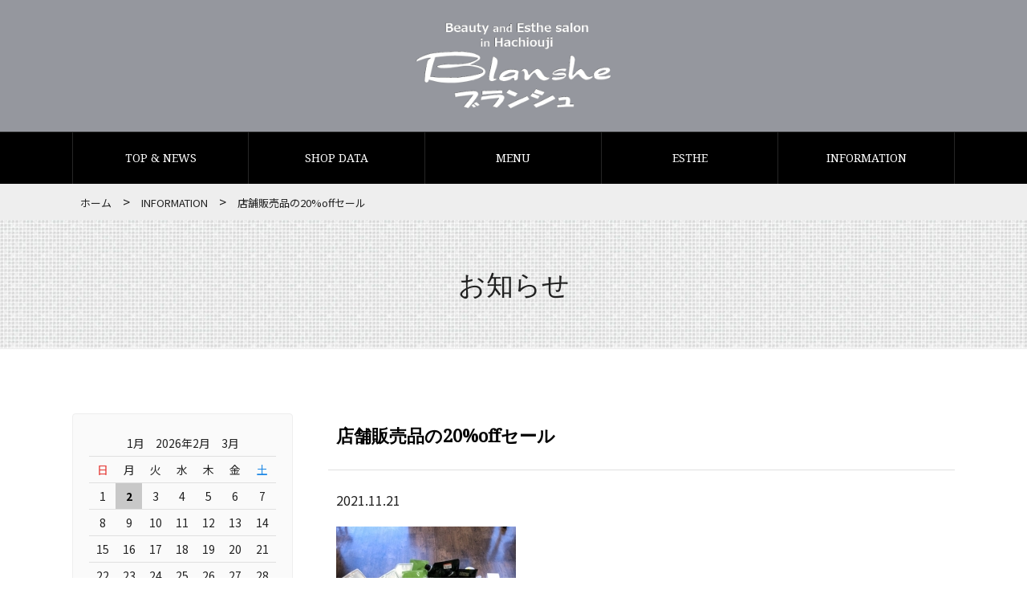

--- FILE ---
content_type: text/html; charset=UTF-8
request_url: https://blansheplusr.jp/news/archives/39
body_size: 3857
content:
<!DOCTYPE html>
<html dir="ltr" lang="ja">
<head prefix="og: http://ogp.me/ns# fb: http://ogp.me/ns/fb# website: http://ogp.me/ns/website#">
<meta http-equiv="Content-Type" content="text/html; charset=utf-8" /> 
<title>店舗販売品の20%offセール｜INFORMATION｜八王子の美容室・エステサロン　ブランシュ</title>
<meta name="description" content="INFORMATION｜"/>
<meta name="keywords" content="美容院 美容室 エステ 個室 マッサージ サロン 隠れ家的 八王子 カット パーマ トリートメント カラー ストレート セット スペシャル 美容師 スタッフ 募集 カイロプラティック ボディ フット まつ毛 セラピー ブライダル 成人式 卒業式 卒園式 入学式 冠婚葬祭 イベント 発表会 記念写真 記念撮影 行事 アロマ ミスト サウナ レディース メンズ チャイルド 予約制 割引"/>

<meta property="article:publisher" content="">
<meta property="og:type" content="article">
<meta property="og:locale" content="ja_JP">
<meta property="og:site_name" content="八王子の美容室・エステサロン　ブランシュ">
<meta property="og:title" content="店舗販売品の20%offセール – 八王子の美容室・エステサロン　ブランシュ">
<meta property="og:description" content="INFORMATION｜">
<meta property="og:url" content="https://blansheplusr.jp/news/archives/39">
<meta property="og:image" content="https://blansheplusr.jp/files/blog/blog_posts/2021/11/00000039_eye_catch.jpg">
<meta property="fb:app_id" content="">
<meta name="twitter:card" content="summary_large_image">
<meta name="twitter:site" content="@mune_nori">
<meta name="twitter:creator" content="@mune_nori">
<meta name="twitter:domain" content="munerin.com">
<meta name="twitter:url" content="https://blansheplusr.jp/news/archives/39">
<meta name="twitter:title" content="店舗販売品の20%offセール – 八王子の美容室・エステサロン　ブランシュ">
<meta name="twitter:description" content="INFORMATION｜">
<meta name="twitter:image" content="https://blansheplusr.jp/files/blog/blog_posts/2021/11/00000039_eye_catch.jpg">

<meta name="viewport" content="width=device-width, initial-scale=1, minimum-scale=1, maximum-scale=1, user-scalable=no">
<link href="/favicon.ico" type="image/x-icon" rel="icon"/><link href="/favicon.ico" type="image/x-icon" rel="shortcut icon"/>
<link href="/news/index.rss" type="application/rss+xml" rel="alternate" title="ニュースリリース RSS 2.0"/>

<link rel="stylesheet" type="text/css" href="/theme/omotenashi/css/style.css"/>

<script type="text/javascript" src="/theme/omotenashi/js/jquery-1.11.1.min.js"></script>
<script type="text/javascript" src="/js/admin/functions.js"></script>
<script type="text/javascript" src="/theme/omotenashi/js/jquery.easing.js"></script>
<script type="text/javascript" src="/theme/omotenashi/js/common.js"></script>
<!--[if lt IE 9]>
<script src="/theme/omotenashi/js/html5shiv.js"></script>
<script src="/theme/omotenashi/js/selectivizr.js"></script>
<![endif]-->
<!--[if lte IE 7]>
<script src="/theme/omotenashi/js/jquery.ie6warning.js"></script>
<![endif]-->
<link rel="stylesheet" type="text/css" href="/files/theme_configs/config.css"/><script type="text/javascript" src="/js/admin/libs/jquery.baseUrl.js"></script><script type="text/javascript" src="/js/admin/libs/jquery.bcUtil.js"></script><script type="text/javascript" src="/js/admin/libs/jquery.bcToken.js"></script><script type="text/javascript" src="/blog/js/blog_comments_scripts.js" id="BlogCommentsScripts" data-alertMessageName="お名前を入力してください" data-alertMessageComment="コメントを入力してください" data-alertMessageAuthImage="画像の文字を入力してください" data-alertMessageAuthComplate="送信が完了しました。送信された内容は確認後公開させて頂きます。" data-alertMessageComplate="コメントの送信が完了しました。" data-alertMessageError="コメントの送信に失敗しました。入力内容を見なおしてください。"></script> 
<script src="/theme/omotenashi/js/jquery.magnific-popup.min.js"></script>
<script>
$(function() {
//magnific-popup
$(".popup, .eyeCatch a, .post-body a, #post-detail a").magnificPopup({
type: 'image',
mainClass: 'mfp-with-zoom',
removalDelay: 160,
preloader: false,
fixedContentPos: false,
gallery:{enabled:true}
});
});
</script>


</head>


<body>

<header>
<div class="container">
<h1 class="hlLogo"><a href="/" title="八王子の美容室「ブランシュ」"><img src="/theme/omotenashi/img/logo.png" class="logo" alt="八王子の美容室「ブランシュ」"/></a></h1>
</div>
<nav class="gNav">
<div class="btnSpMenu"><i class="fa fa-bars"></i><span>メニュー</span></div>
<div class="nav-menu-box">

<ul class="ul-level-1 nav-menu">
<li class="nav-item menu-content li-level-1"><a href="/">TOP & NEWS</a>			</li>
<li class="nav-item menu-content li-level-1"><a href="/shop">SHOP DATA</a>			</li>
<li class="nav-item menu-content li-level-1"><a href="/menu">MENU</a>			</li>
<li class="nav-item menu-content li-level-1"><a href="/esthe">ESTHE</a>			</li>
<li class="nav-item menu-content li-level-1"><a href="/news/">INFORMATION</a>			</li>
</ul>
</div>
</nav>
</header>
<aside class="breadcrumb">
<nav class="container">


<div id="Crumbs">
<a href="/">ホーム</a> &gt; <a href="/news/">INFORMATION</a> &gt; <strong>店舗販売品の20%offセール</strong></div></nav>
</aside>

<article class="contents">

<div class="hlTitle">
<h2>お知らせ</h2>
</div>
<div class="container entryContainer">
<div class="entryArea detailArea">
<article class="entry">
<h3><a href="/news/archives/39">店舗販売品の20%offセール</a></h3>
<time datetime="2021-11-21">2021.11.21</time>

<div class="eyeCatch">
<a href="/files/blog/1/blog_posts/2021/11/00000039_eye_catch.jpg?172233905" class="img-eye-catch" rel="colorbox"><img src="/files/blog/1/blog_posts/2021/11/00000039_eye_catch__thumb.jpg?413838472" alt=""/></a>			</div><!-- /eyeCatch -->

<div id="post-detail"><p>ブランシュをご利用のみなさま</p>

<p>いつも当店をご利用いただきまして</p>

<p>誠にありがとうございます。</p>

<p>&nbsp;</p>

<p>今年も年末恒例の</p>

<p><span style="font-size:18px;"><span style="color:#FF0000;"><strong>店舗販売品の20%offセール</strong></span></span></p>

<p>を致しております。お得に購入出来ますよ♪</p>

<p>いつもお使いのお品、</p>

<p>試してみたかったアレコレ、、、</p>

<p>お気軽にスタッフまでお声掛けください。</p>

<p>&nbsp;</p>

<p>どうぞお見逃しなく！！！</p>
</div>			
<div class="metaArea">
<ul>
<li>Category：</li>
<li>

</li>
<li>Author：ブランシュ</li>
</ul>
</div><!-- /metaArea -->


<div id="BaseUrl" style="display: none"></div>

<script>
authCaptcha = true;
commentApprove = false;

$(function() {
loadAuthCaptcha();
$("#BlogCommentAddButton").click(function() {
sendComment();
return false;
});
});
</script>

<div id="BlogCommentCaptchaUrl" style="display:none">/blog/blog_comments/captcha/2318728</div>
<div id="BlogCommentGetTokenUrl" style="display:none">/blog/blog_comments/get_token</div>

</article><!-- /entry --> 

<div class="contentsNavi">
<a href="/news/archives/38" class="prev-link">≪ 2021年12月、年末年始の営業のご案内</a>		&nbsp; &nbsp;
<a href="/news/archives/40" class="next-link">PayPay使えるようになりました！！ ≫</a>		</div>
</div><!-- /entryArea -->

<div class="sideNav">


<div class="widget-area widget-area-2">

<aside class="blogWidgetCalender widget-blog-calendar-1 blogWidget">
<table class="blogCalendar"><tr><td colspan=7>1月　2026年2月　3月</td></tr>
<tr> 
<th class="sunday">日</th>
<th>月</th>
<th>火</th>
<th>水</th>
<th>木</th>
<th>金</th>
<th class="saturday">土</th>
</tr>
<tr><td>1</td><td class="today">2</td><td>3</td><td>4</td><td>5</td><td>6</td><td>7</td></tr><tr><td>8</td><td>9</td><td>10</td><td>11</td><td>12</td><td>13</td><td>14</td></tr><tr><td>15</td><td>16</td><td>17</td><td>18</td><td>19</td><td>20</td><td>21</td></tr><tr><td>22</td><td>23</td><td>24</td><td>25</td><td>26</td><td>27</td><td>28</td></tr></table></aside>

<aside class="widget-blog-categories-archives widget-blog-categories-archives-1 blogWidget">
<h3>カテゴリー一覧</h3>
<ul class="depth-1"><li><a href="/news/archives/category/information">当店からのお知らせ</a></li><li><a href="/news/archives/category/staff">スタッフブログ</a></li><li><a href="/news/archives/category/rouge">ルージュからのお知らせ</a></li></ul>	</aside>


<aside class="widget-blog-monthly-archives widget-blog-monthly-archives-1 blogWidget">
<h3>月別アーカイブ一覧</h3>
<ul>
<li>
<a href="/news/archives/date/2025/11">2025年11月(1)</a>			</li>
<li>
<a href="/news/archives/date/2024/12">2024年12月(1)</a>			</li>
<li>
<a href="/news/archives/date/2024/10">2024年10月(1)</a>			</li>
<li>
<a href="/news/archives/date/2024/09">2024年09月(1)</a>			</li>
<li>
<a href="/news/archives/date/2024/08">2024年08月(1)</a>			</li>
<li>
<a href="/news/archives/date/2024/06">2024年06月(1)</a>			</li>
<li>
<a href="/news/archives/date/2024/04">2024年04月(2)</a>			</li>
<li>
<a href="/news/archives/date/2024/02">2024年02月(1)</a>			</li>
<li>
<a href="/news/archives/date/2023/12">2023年12月(1)</a>			</li>
<li>
<a href="/news/archives/date/2023/10">2023年10月(1)</a>			</li>
<li>
<a href="/news/archives/date/2023/08">2023年08月(1)</a>			</li>
<li>
<a href="/news/archives/date/2023/06">2023年06月(1)</a>			</li>
</ul>
</aside>
<aside class="widget-blog-recent-entries widget-blog-recent-entries-1 blogWidget">
<h3>最近の投稿</h3>
<ul>
<li>
<a href="/news/archives/67">2025年末年始営業について</a>		</li>
<li>
<a href="/news/archives/66">年末年始のお休みと今後の定休日について</a>		</li>
<li>
<a href="/news/archives/64">2024.11，12月,年末年始のお休みについて</a>		</li>
<li>
<a href="/news/archives/65">臨時休業のお知らせ</a>		</li>
<li>
<a href="/news/archives/63">2024.9.10月のお休み</a>		</li>
</ul>
</aside>
</div></div><!-- /sideNav -->

</div>
</article>


<footer>
<div class="pagetop"><a href="#top"><i class="fa fa-chevron-up"></i></a></div>
<div class="container">
<h1 class="flLogo"><a href="/" title="八王子の美容室「ブランシュ」"><img src="/theme/omotenashi/img/logo.png" class="logoFooter" alt="八王子の美容室「ブランシュ」"/></a></h1>
<div class="fLeft">
<p class="shopName">美容院・エステサロン「ブランシュ」</p>
<dl class="fAddress">
<dt>住所</dt>
<dd>〒192-0063　東京都八王子市元横山町3-10-1<br />ケインズコート1F</dd>
<dt>電話番号</dt>
<dd><span class="telLink">042-627-8999</span></dd>
<dt>営業時間</dt>
<dd>カット：09:30～19:00<br />パーマ/カラー：09:30～18:00</dd>
<dt>定休日</dt>
<dd>火曜日・第2 or 第3月曜日</dd>
</dl>
</div><!-- /fLeft -->
<div class="fRight">
<p class="copy"><small>&copy; 2008 - 2026 Blanshe <br class="spVisible">ご予約優先となっております。</small></p>
</div>
</div>
</footer></body>
</html>


--- FILE ---
content_type: text/css
request_url: https://blansheplusr.jp/theme/omotenashi/css/style.css
body_size: 18282
content:
@charset "UTF-8";
/*!---------------------------------------
 * Omotenashi
 * built 2013-07-01
 * last updated 2015-09-30
 * Licensed under the MIT License.
 * ---------------------------------------
 * (C) 2015 Munenori Nishimura
 * https://twitter.com/mune_nori
 * -------------------------------------*/
/*----------------------------------------
	Material Colors
----------------------------------------*/
@import url(https://fonts.googleapis.com/earlyaccess/notosansjp.css);
@import url(https://fonts.googleapis.com/css?family=Noto+Serif);
@import url(https://maxcdn.bootstrapcdn.com/font-awesome/4.7.0/css/font-awesome.min.css);
.color-red-50 {
  color: #ffebee;
}

.bgColor-red-50 {
  background-color: #ffebee;
}

.color-red-100 {
  color: #ffcdd2;
}

.bgColor-red-100 {
  background-color: #ffcdd2;
}

.color-red-200 {
  color: #ef9a9a;
}

.bgColor-red-200 {
  background-color: #ef9a9a;
}

.color-red-300 {
  color: #e57373;
}

.bgColor-red-300 {
  background-color: #e57373;
}

.color-red-400 {
  color: #ef5350;
}

.bgColor-red-400 {
  background-color: #ef5350;
}

.color-red-500 {
  color: #f44336;
}

.bgColor-red-500 {
  background-color: #f44336;
}

.color-red-600 {
  color: #e53935;
}

.bgColor-red-600 {
  background-color: #e53935;
}

.color-red-700 {
  color: #d32f2f;
}

.bgColor-red-700 {
  background-color: #d32f2f;
}

.color-red-800 {
  color: #c62828;
}

.bgColor-red-800 {
  background-color: #c62828;
}

.color-red-900 {
  color: #b71c1c;
}

.bgColor-red-900 {
  background-color: #b71c1c;
}

.color-red-a100 {
  color: #ff8a80;
}

.bgColor-red-a100 {
  background-color: #ff8a80;
}

.color-red-a200 {
  color: #ff5252;
}

.bgColor-red-a200 {
  background-color: #ff5252;
}

.color-red-a400 {
  color: #ff1744;
}

.bgColor-red-a400 {
  background-color: #ff1744;
}

.color-red-a700 {
  color: #d50000;
}

.bgColor-red-a700 {
  background-color: #d50000;
}

.color-pink-50 {
  color: #fce4ec;
}

.bgColor-pink-50 {
  background-color: #fce4ec;
}

.color-pink-100 {
  color: #f8bbd0;
}

.bgColor-pink-100 {
  background-color: #f8bbd0;
}

.color-pink-200 {
  color: #f48fb1;
}

.bgColor-pink-200 {
  background-color: #f48fb1;
}

.color-pink-300 {
  color: #f06292;
}

.bgColor-pink-300 {
  background-color: #f06292;
}

.color-pink-400 {
  color: #ec407a;
}

.bgColor-pink-400 {
  background-color: #ec407a;
}

.color-pink-500 {
  color: #e91e63;
}

.bgColor-pink-500 {
  background-color: #e91e63;
}

.color-pink-600 {
  color: #d81b60;
}

.bgColor-pink-600 {
  background-color: #d81b60;
}

.color-pink-700 {
  color: #c2185b;
}

.bgColor-pink-700 {
  background-color: #c2185b;
}

.color-pink-800 {
  color: #ad1457;
}

.bgColor-pink-800 {
  background-color: #ad1457;
}

.color-pink-900 {
  color: #880e4f;
}

.bgColor-pink-900 {
  background-color: #880e4f;
}

.color-pink-a100 {
  color: #ff80ab;
}

.bgColor-pink-a100 {
  background-color: #ff80ab;
}

.color-pink-a200 {
  color: #ff4081;
}

.bgColor-pink-a200 {
  background-color: #ff4081;
}

.color-pink-a400 {
  color: #f50057;
}

.bgColor-pink-a400 {
  background-color: #f50057;
}

.color-pink-a700 {
  color: #c51162;
}

.bgColor-pink-a700 {
  background-color: #c51162;
}

.color-purple-50 {
  color: #f3e5f5;
}

.bgColor-purple-50 {
  background-color: #f3e5f5;
}

.color-purple-100 {
  color: #e1bee7;
}

.bgColor-purple-100 {
  background-color: #e1bee7;
}

.color-purple-200 {
  color: #ce93d8;
}

.bgColor-purple-200 {
  background-color: #ce93d8;
}

.color-purple-300 {
  color: #ba68c8;
}

.bgColor-purple-300 {
  background-color: #ba68c8;
}

.color-purple-400 {
  color: #ab47bc;
}

.bgColor-purple-400 {
  background-color: #ab47bc;
}

.color-purple-500 {
  color: #9c27b0;
}

.bgColor-purple-500 {
  background-color: #9c27b0;
}

.color-purple-600 {
  color: #8e24aa;
}

.bgColor-purple-600 {
  background-color: #8e24aa;
}

.color-purple-700 {
  color: #7b1fa2;
}

.bgColor-purple-700 {
  background-color: #7b1fa2;
}

.color-purple-800 {
  color: #6a1b9a;
}

.bgColor-purple-800 {
  background-color: #6a1b9a;
}

.color-purple-900 {
  color: #4a148c;
}

.bgColor-purple-900 {
  background-color: #4a148c;
}

.color-purple-a100 {
  color: #ea80fc;
}

.bgColor-purple-a100 {
  background-color: #ea80fc;
}

.color-purple-a200 {
  color: #e040fb;
}

.bgColor-purple-a200 {
  background-color: #e040fb;
}

.color-purple-a400 {
  color: #d500f9;
}

.bgColor-purple-a400 {
  background-color: #d500f9;
}

.color-purple-a700 {
  color: #aa00ff;
}

.bgColor-purple-a700 {
  background-color: #aa00ff;
}

.color-deep-purple-50 {
  color: #ede7f6;
}

.bgColor-deep-purple-50 {
  background-color: #ede7f6;
}

.color-deep-purple-100 {
  color: #d1c4e9;
}

.bgColor-deep-purple-100 {
  background-color: #d1c4e9;
}

.color-deep-purple-200 {
  color: #b39ddb;
}

.bgColor-deep-purple-200 {
  background-color: #b39ddb;
}

.color-deep-purple-300 {
  color: #9575cd;
}

.bgColor-deep-purple-300 {
  background-color: #9575cd;
}

.color-deep-purple-400 {
  color: #7e57c2;
}

.bgColor-deep-purple-400 {
  background-color: #7e57c2;
}

.color-deep-purple-500 {
  color: #673ab7;
}

.bgColor-deep-purple-500 {
  background-color: #673ab7;
}

.color-deep-purple-600 {
  color: #5e35b1;
}

.bgColor-deep-purple-600 {
  background-color: #5e35b1;
}

.color-deep-purple-700 {
  color: #512da8;
}

.bgColor-deep-purple-700 {
  background-color: #512da8;
}

.color-deep-purple-800 {
  color: #4527a0;
}

.bgColor-deep-purple-800 {
  background-color: #4527a0;
}

.color-deep-purple-900 {
  color: #311b92;
}

.bgColor-deep-purple-900 {
  background-color: #311b92;
}

.color-deep-purple-a100 {
  color: #b388ff;
}

.bgColor-deep-purple-a100 {
  background-color: #b388ff;
}

.color-deep-purple-a200 {
  color: #7c4dff;
}

.bgColor-deep-purple-a200 {
  background-color: #7c4dff;
}

.color-deep-purple-a400 {
  color: #651fff;
}

.bgColor-deep-purple-a400 {
  background-color: #651fff;
}

.color-deep-purple-a700 {
  color: #6200ea;
}

.bgColor-deep-purple-a700 {
  background-color: #6200ea;
}

.color-indigo-50 {
  color: #e8eaf6;
}

.bgColor-indigo-50 {
  background-color: #e8eaf6;
}

.color-indigo-100 {
  color: #c5cae9;
}

.bgColor-indigo-100 {
  background-color: #c5cae9;
}

.color-indigo-200 {
  color: #9fa8da;
}

.bgColor-indigo-200 {
  background-color: #9fa8da;
}

.color-indigo-300 {
  color: #7986cb;
}

.bgColor-indigo-300 {
  background-color: #7986cb;
}

.color-indigo-400 {
  color: #5c6bc0;
}

.bgColor-indigo-400 {
  background-color: #5c6bc0;
}

.color-indigo-500 {
  color: #3f51b5;
}

.bgColor-indigo-500 {
  background-color: #3f51b5;
}

.color-indigo-600 {
  color: #3949ab;
}

.bgColor-indigo-600 {
  background-color: #3949ab;
}

.color-indigo-700 {
  color: #303f9f;
}

.bgColor-indigo-700 {
  background-color: #303f9f;
}

.color-indigo-800 {
  color: #283593;
}

.bgColor-indigo-800 {
  background-color: #283593;
}

.color-indigo-900 {
  color: #1a237e;
}

.bgColor-indigo-900 {
  background-color: #1a237e;
}

.color-indigo-a100 {
  color: #8c9eff;
}

.bgColor-indigo-a100 {
  background-color: #8c9eff;
}

.color-indigo-a200 {
  color: #536dfe;
}

.bgColor-indigo-a200 {
  background-color: #536dfe;
}

.color-indigo-a400 {
  color: #3d5afe;
}

.bgColor-indigo-a400 {
  background-color: #3d5afe;
}

.color-indigo-a700 {
  color: #304ffe;
}

.bgColor-indigo-a700 {
  background-color: #304ffe;
}

.color-blue-50 {
  color: #e3f2fd;
}

.bgColor-blue-50 {
  background-color: #e3f2fd;
}

.color-blue-100 {
  color: #bbdefb;
}

.bgColor-blue-100 {
  background-color: #bbdefb;
}

.color-blue-200 {
  color: #90caf9;
}

.bgColor-blue-200 {
  background-color: #90caf9;
}

.color-blue-300 {
  color: #64b5f6;
}

.bgColor-blue-300 {
  background-color: #64b5f6;
}

.color-blue-400 {
  color: #42a5f5;
}

.bgColor-blue-400 {
  background-color: #42a5f5;
}

.color-blue-500 {
  color: #2196f3;
}

.bgColor-blue-500 {
  background-color: #2196f3;
}

.color-blue-600 {
  color: #1e88e5;
}

.bgColor-blue-600 {
  background-color: #1e88e5;
}

.color-blue-700 {
  color: #1976d2;
}

.bgColor-blue-700 {
  background-color: #1976d2;
}

.color-blue-800 {
  color: #1565c0;
}

.bgColor-blue-800 {
  background-color: #1565c0;
}

.color-blue-900 {
  color: #0d47a1;
}

.bgColor-blue-900 {
  background-color: #0d47a1;
}

.color-blue-a100 {
  color: #82b1ff;
}

.bgColor-blue-a100 {
  background-color: #82b1ff;
}

.color-blue-a200 {
  color: #448aff;
}

.bgColor-blue-a200 {
  background-color: #448aff;
}

.color-blue-a400 {
  color: #2979ff;
}

.bgColor-blue-a400 {
  background-color: #2979ff;
}

.color-blue-a700 {
  color: #2962ff;
}

.bgColor-blue-a700 {
  background-color: #2962ff;
}

.color-light-blue-50 {
  color: #e1f5fe;
}

.bgColor-light-blue-50 {
  background-color: #e1f5fe;
}

.color-light-blue-100 {
  color: #b3e5fc;
}

.bgColor-light-blue-100 {
  background-color: #b3e5fc;
}

.color-light-blue-200 {
  color: #81d4fa;
}

.bgColor-light-blue-200 {
  background-color: #81d4fa;
}

.color-light-blue-300 {
  color: #4fc3f7;
}

.bgColor-light-blue-300 {
  background-color: #4fc3f7;
}

.color-light-blue-400 {
  color: #29b6f6;
}

.bgColor-light-blue-400 {
  background-color: #29b6f6;
}

.color-light-blue-500 {
  color: #03a9f4;
}

.bgColor-light-blue-500 {
  background-color: #03a9f4;
}

.color-light-blue-600 {
  color: #039be5;
}

.bgColor-light-blue-600 {
  background-color: #039be5;
}

.color-light-blue-700 {
  color: #0288d1;
}

.bgColor-light-blue-700 {
  background-color: #0288d1;
}

.color-light-blue-800 {
  color: #0277bd;
}

.bgColor-light-blue-800 {
  background-color: #0277bd;
}

.color-light-blue-900 {
  color: #01579b;
}

.bgColor-light-blue-900 {
  background-color: #01579b;
}

.color-light-blue-a100 {
  color: #80d8ff;
}

.bgColor-light-blue-a100 {
  background-color: #80d8ff;
}

.color-light-blue-a200 {
  color: #40c4ff;
}

.bgColor-light-blue-a200 {
  background-color: #40c4ff;
}

.color-light-blue-a400 {
  color: #00b0ff;
}

.bgColor-light-blue-a400 {
  background-color: #00b0ff;
}

.color-light-blue-a700 {
  color: #0091ea;
}

.bgColor-light-blue-a700 {
  background-color: #0091ea;
}

.color-cyan-50 {
  color: #e0f7fa;
}

.bgColor-cyan-50 {
  background-color: #e0f7fa;
}

.color-cyan-100 {
  color: #b2ebf2;
}

.bgColor-cyan-100 {
  background-color: #b2ebf2;
}

.color-cyan-200 {
  color: #80deea;
}

.bgColor-cyan-200 {
  background-color: #80deea;
}

.color-cyan-300 {
  color: #4dd0e1;
}

.bgColor-cyan-300 {
  background-color: #4dd0e1;
}

.color-cyan-400 {
  color: #26c6da;
}

.bgColor-cyan-400 {
  background-color: #26c6da;
}

.color-cyan-500 {
  color: #00bcd4;
}

.bgColor-cyan-500 {
  background-color: #00bcd4;
}

.color-cyan-600 {
  color: #00acc1;
}

.bgColor-cyan-600 {
  background-color: #00acc1;
}

.color-cyan-700 {
  color: #0097a7;
}

.bgColor-cyan-700 {
  background-color: #0097a7;
}

.color-cyan-800 {
  color: #00838f;
}

.bgColor-cyan-800 {
  background-color: #00838f;
}

.color-cyan-900 {
  color: #006064;
}

.bgColor-cyan-900 {
  background-color: #006064;
}

.color-cyan-a100 {
  color: #84ffff;
}

.bgColor-cyan-a100 {
  background-color: #84ffff;
}

.color-cyan-a200 {
  color: #18ffff;
}

.bgColor-cyan-a200 {
  background-color: #18ffff;
}

.color-cyan-a400 {
  color: #00e5ff;
}

.bgColor-cyan-a400 {
  background-color: #00e5ff;
}

.color-cyan-a700 {
  color: #00b8d4;
}

.bgColor-cyan-a700 {
  background-color: #00b8d4;
}

.color-teal-50 {
  color: #e0f2f1;
}

.bgColor-teal-50 {
  background-color: #e0f2f1;
}

.color-teal-100 {
  color: #b2dfdb;
}

.bgColor-teal-100 {
  background-color: #b2dfdb;
}

.color-teal-200 {
  color: #80cbc4;
}

.bgColor-teal-200 {
  background-color: #80cbc4;
}

.color-teal-300 {
  color: #4db6ac;
}

.bgColor-teal-300 {
  background-color: #4db6ac;
}

.color-teal-400 {
  color: #26a69a;
}

.bgColor-teal-400 {
  background-color: #26a69a;
}

.color-teal-500 {
  color: #009688;
}

.bgColor-teal-500 {
  background-color: #009688;
}

.color-teal-600 {
  color: #00897b;
}

.bgColor-teal-600 {
  background-color: #00897b;
}

.color-teal-700 {
  color: #00796b;
}

.bgColor-teal-700 {
  background-color: #00796b;
}

.color-teal-800 {
  color: #00695c;
}

.bgColor-teal-800 {
  background-color: #00695c;
}

.color-teal-900 {
  color: #004d40;
}

.bgColor-teal-900 {
  background-color: #004d40;
}

.color-teal-a100 {
  color: #a7ffeb;
}

.bgColor-teal-a100 {
  background-color: #a7ffeb;
}

.color-teal-a200 {
  color: #64ffda;
}

.bgColor-teal-a200 {
  background-color: #64ffda;
}

.color-teal-a400 {
  color: #1de9b6;
}

.bgColor-teal-a400 {
  background-color: #1de9b6;
}

.color-teal-a700 {
  color: #00bfa5;
}

.bgColor-teal-a700 {
  background-color: #00bfa5;
}

.color-green-50 {
  color: #e8f5e9;
}

.bgColor-green-50 {
  background-color: #e8f5e9;
}

.color-green-100 {
  color: #c8e6c9;
}

.bgColor-green-100 {
  background-color: #c8e6c9;
}

.color-green-200 {
  color: #a5d6a7;
}

.bgColor-green-200 {
  background-color: #a5d6a7;
}

.color-green-300 {
  color: #81c784;
}

.bgColor-green-300 {
  background-color: #81c784;
}

.color-green-400 {
  color: #66bb6a;
}

.bgColor-green-400 {
  background-color: #66bb6a;
}

.color-green-500 {
  color: #4caf50;
}

.bgColor-green-500 {
  background-color: #4caf50;
}

.color-green-600 {
  color: #43a047;
}

.bgColor-green-600 {
  background-color: #43a047;
}

.color-green-700 {
  color: #388e3c;
}

.bgColor-green-700 {
  background-color: #388e3c;
}

.color-green-800 {
  color: #2e7d32;
}

.bgColor-green-800 {
  background-color: #2e7d32;
}

.color-green-900 {
  color: #1b5e20;
}

.bgColor-green-900 {
  background-color: #1b5e20;
}

.color-green-a100 {
  color: #b9f6ca;
}

.bgColor-green-a100 {
  background-color: #b9f6ca;
}

.color-green-a200 {
  color: #69f0ae;
}

.bgColor-green-a200 {
  background-color: #69f0ae;
}

.color-green-a400 {
  color: #00e676;
}

.bgColor-green-a400 {
  background-color: #00e676;
}

.color-green-a700 {
  color: #00c853;
}

.bgColor-green-a700 {
  background-color: #00c853;
}

.color-light-green-50 {
  color: #f1f8e9;
}

.bgColor-light-green-50 {
  background-color: #f1f8e9;
}

.color-light-green-100 {
  color: #dcedc8;
}

.bgColor-light-green-100 {
  background-color: #dcedc8;
}

.color-light-green-200 {
  color: #c5e1a5;
}

.bgColor-light-green-200 {
  background-color: #c5e1a5;
}

.color-light-green-300 {
  color: #aed581;
}

.bgColor-light-green-300 {
  background-color: #aed581;
}

.color-light-green-400 {
  color: #9ccc65;
}

.bgColor-light-green-400 {
  background-color: #9ccc65;
}

.color-light-green-500 {
  color: #8bc34a;
}

.bgColor-light-green-500 {
  background-color: #8bc34a;
}

.color-light-green-600 {
  color: #7cb342;
}

.bgColor-light-green-600 {
  background-color: #7cb342;
}

.color-light-green-700 {
  color: #689f38;
}

.bgColor-light-green-700 {
  background-color: #689f38;
}

.color-light-green-800 {
  color: #558b2f;
}

.bgColor-light-green-800 {
  background-color: #558b2f;
}

.color-light-green-900 {
  color: #33691e;
}

.bgColor-light-green-900 {
  background-color: #33691e;
}

.color-light-green-a100 {
  color: #ccff90;
}

.bgColor-light-green-a100 {
  background-color: #ccff90;
}

.color-light-green-a200 {
  color: #b2ff59;
}

.bgColor-light-green-a200 {
  background-color: #b2ff59;
}

.color-light-green-a400 {
  color: #76ff03;
}

.bgColor-light-green-a400 {
  background-color: #76ff03;
}

.color-light-green-a700 {
  color: #64dd17;
}

.bgColor-light-green-a700 {
  background-color: #64dd17;
}

.color-lime-50 {
  color: #f9fbe7;
}

.bgColor-lime-50 {
  background-color: #f9fbe7;
}

.color-lime-100 {
  color: #f0f4c3;
}

.bgColor-lime-100 {
  background-color: #f0f4c3;
}

.color-lime-200 {
  color: #e6ee9c;
}

.bgColor-lime-200 {
  background-color: #e6ee9c;
}

.color-lime-300 {
  color: #dce775;
}

.bgColor-lime-300 {
  background-color: #dce775;
}

.color-lime-400 {
  color: #d4e157;
}

.bgColor-lime-400 {
  background-color: #d4e157;
}

.color-lime-500 {
  color: #cddc39;
}

.bgColor-lime-500 {
  background-color: #cddc39;
}

.color-lime-600 {
  color: #c0ca33;
}

.bgColor-lime-600 {
  background-color: #c0ca33;
}

.color-lime-700 {
  color: #afb42b;
}

.bgColor-lime-700 {
  background-color: #afb42b;
}

.color-lime-800 {
  color: #9e9d24;
}

.bgColor-lime-800 {
  background-color: #9e9d24;
}

.color-lime-900 {
  color: #827717;
}

.bgColor-lime-900 {
  background-color: #827717;
}

.color-lime-a100 {
  color: #f4ff81;
}

.bgColor-lime-a100 {
  background-color: #f4ff81;
}

.color-lime-a200 {
  color: #eeff41;
}

.bgColor-lime-a200 {
  background-color: #eeff41;
}

.color-lime-a400 {
  color: #c6ff00;
}

.bgColor-lime-a400 {
  background-color: #c6ff00;
}

.color-lime-a700 {
  color: #aeea00;
}

.bgColor-lime-a700 {
  background-color: #aeea00;
}

.color-yellow-50 {
  color: #fffde7;
}

.bgColor-yellow-50 {
  background-color: #fffde7;
}

.color-yellow-100 {
  color: #fff9c4;
}

.bgColor-yellow-100 {
  background-color: #fff9c4;
}

.color-yellow-200 {
  color: #fff59d;
}

.bgColor-yellow-200 {
  background-color: #fff59d;
}

.color-yellow-300 {
  color: #fff176;
}

.bgColor-yellow-300 {
  background-color: #fff176;
}

.color-yellow-400 {
  color: #ffee58;
}

.bgColor-yellow-400 {
  background-color: #ffee58;
}

.color-yellow-500 {
  color: #ffeb3b;
}

.bgColor-yellow-500 {
  background-color: #ffeb3b;
}

.color-yellow-600 {
  color: #fdd835;
}

.bgColor-yellow-600 {
  background-color: #fdd835;
}

.color-yellow-700 {
  color: #fbc02d;
}

.bgColor-yellow-700 {
  background-color: #fbc02d;
}

.color-yellow-800 {
  color: #f9a825;
}

.bgColor-yellow-800 {
  background-color: #f9a825;
}

.color-yellow-900 {
  color: #f57f17;
}

.bgColor-yellow-900 {
  background-color: #f57f17;
}

.color-yellow-a100 {
  color: #ffff8d;
}

.bgColor-yellow-a100 {
  background-color: #ffff8d;
}

.color-yellow-a200 {
  color: #ffff00;
}

.bgColor-yellow-a200 {
  background-color: #ffff00;
}

.color-yellow-a400 {
  color: #ffea00;
}

.bgColor-yellow-a400 {
  background-color: #ffea00;
}

.color-yellow-a700 {
  color: #ffd600;
}

.bgColor-yellow-a700 {
  background-color: #ffd600;
}

.color-amber-50 {
  color: #fff8e1;
}

.bgColor-amber-50 {
  background-color: #fff8e1;
}

.color-amber-100 {
  color: #ffecb3;
}

.bgColor-amber-100 {
  background-color: #ffecb3;
}

.color-amber-200 {
  color: #ffe082;
}

.bgColor-amber-200 {
  background-color: #ffe082;
}

.color-amber-300 {
  color: #ffd54f;
}

.bgColor-amber-300 {
  background-color: #ffd54f;
}

.color-amber-400 {
  color: #ffca28;
}

.bgColor-amber-400 {
  background-color: #ffca28;
}

.color-amber-500 {
  color: #ffc107;
}

.bgColor-amber-500 {
  background-color: #ffc107;
}

.color-amber-600 {
  color: #ffb300;
}

.bgColor-amber-600 {
  background-color: #ffb300;
}

.color-amber-700 {
  color: #ffa000;
}

.bgColor-amber-700 {
  background-color: #ffa000;
}

.color-amber-800 {
  color: #ff8f00;
}

.bgColor-amber-800 {
  background-color: #ff8f00;
}

.color-amber-900 {
  color: #ff6f00;
}

.bgColor-amber-900 {
  background-color: #ff6f00;
}

.color-amber-a100 {
  color: #ffe57f;
}

.bgColor-amber-a100 {
  background-color: #ffe57f;
}

.color-amber-a200 {
  color: #ffd740;
}

.bgColor-amber-a200 {
  background-color: #ffd740;
}

.color-amber-a400 {
  color: #ffc400;
}

.bgColor-amber-a400 {
  background-color: #ffc400;
}

.color-amber-a700 {
  color: #ffab00;
}

.bgColor-amber-a700 {
  background-color: #ffab00;
}

.color-orange-50 {
  color: #fff3e0;
}

.bgColor-orange-50 {
  background-color: #fff3e0;
}

.color-orange-100 {
  color: #ffe0b2;
}

.bgColor-orange-100 {
  background-color: #ffe0b2;
}

.color-orange-200 {
  color: #ffcc80;
}

.bgColor-orange-200 {
  background-color: #ffcc80;
}

.color-orange-300 {
  color: #ffb74d;
}

.bgColor-orange-300 {
  background-color: #ffb74d;
}

.color-orange-400 {
  color: #ffa726;
}

.bgColor-orange-400 {
  background-color: #ffa726;
}

.color-orange-500 {
  color: #ff9800;
}

.bgColor-orange-500 {
  background-color: #ff9800;
}

.color-orange-600 {
  color: #fb8c00;
}

.bgColor-orange-600 {
  background-color: #fb8c00;
}

.color-orange-700 {
  color: #f57c00;
}

.bgColor-orange-700 {
  background-color: #f57c00;
}

.color-orange-800 {
  color: #ef6c00;
}

.bgColor-orange-800 {
  background-color: #ef6c00;
}

.color-orange-900 {
  color: #e65100;
}

.bgColor-orange-900 {
  background-color: #e65100;
}

.color-orange-a100 {
  color: #ffd180;
}

.bgColor-orange-a100 {
  background-color: #ffd180;
}

.color-orange-a200 {
  color: #ffab40;
}

.bgColor-orange-a200 {
  background-color: #ffab40;
}

.color-orange-a400 {
  color: #ff9100;
}

.bgColor-orange-a400 {
  background-color: #ff9100;
}

.color-orange-a700 {
  color: #ff6d00;
}

.bgColor-orange-a700 {
  background-color: #ff6d00;
}

.color-deep-orange-50 {
  color: #fbe9e7;
}

.bgColor-deep-orange-50 {
  background-color: #fbe9e7;
}

.color-deep-orange-100 {
  color: #ffccbc;
}

.bgColor-deep-orange-100 {
  background-color: #ffccbc;
}

.color-deep-orange-200 {
  color: #ffab91;
}

.bgColor-deep-orange-200 {
  background-color: #ffab91;
}

.color-deep-orange-300 {
  color: #ff8a65;
}

.bgColor-deep-orange-300 {
  background-color: #ff8a65;
}

.color-deep-orange-400 {
  color: #ff7043;
}

.bgColor-deep-orange-400 {
  background-color: #ff7043;
}

.color-deep-orange-500 {
  color: #ff5722;
}

.bgColor-deep-orange-500 {
  background-color: #ff5722;
}

.color-deep-orange-600 {
  color: #f4511e;
}

.bgColor-deep-orange-600 {
  background-color: #f4511e;
}

.color-deep-orange-700 {
  color: #e64a19;
}

.bgColor-deep-orange-700 {
  background-color: #e64a19;
}

.color-deep-orange-800 {
  color: #d84315;
}

.bgColor-deep-orange-800 {
  background-color: #d84315;
}

.color-deep-orange-900 {
  color: #bf360c;
}

.bgColor-deep-orange-900 {
  background-color: #bf360c;
}

.color-deep-orange-a100 {
  color: #ff9e80;
}

.bgColor-deep-orange-a100 {
  background-color: #ff9e80;
}

.color-deep-orange-a200 {
  color: #ff6e40;
}

.bgColor-deep-orange-a200 {
  background-color: #ff6e40;
}

.color-deep-orange-a400 {
  color: #ff3d00;
}

.bgColor-deep-orange-a400 {
  background-color: #ff3d00;
}

.color-deep-orange-a700 {
  color: #dd2c00;
}

.bgColor-deep-orange-a700 {
  background-color: #dd2c00;
}

.color-brown-50 {
  color: #efebe9;
}

.bgColor-brown-50 {
  background-color: #efebe9;
}

.color-brown-100 {
  color: #d7ccc8;
}

.bgColor-brown-100 {
  background-color: #d7ccc8;
}

.color-brown-200 {
  color: #bcaaa4;
}

.bgColor-brown-200 {
  background-color: #bcaaa4;
}

.color-brown-300 {
  color: #a1887f;
}

.bgColor-brown-300 {
  background-color: #a1887f;
}

.color-brown-400 {
  color: #8d6e63;
}

.bgColor-brown-400 {
  background-color: #8d6e63;
}

.color-brown-500 {
  color: #795548;
}

.bgColor-brown-500 {
  background-color: #795548;
}

.color-brown-600 {
  color: #6d4c41;
}

.bgColor-brown-600 {
  background-color: #6d4c41;
}

.color-brown-700 {
  color: #5d4037;
}

.bgColor-brown-700 {
  background-color: #5d4037;
}

.color-brown-800 {
  color: #4e342e;
}

.bgColor-brown-800 {
  background-color: #4e342e;
}

.color-brown-900 {
  color: #3e2723;
}

.bgColor-brown-900 {
  background-color: #3e2723;
}

.color-grey-50 {
  color: #fafafa;
}

.bgColor-grey-50 {
  background-color: #fafafa;
}

.color-grey-100 {
  color: #f5f5f5;
}

.bgColor-grey-100 {
  background-color: #f5f5f5;
}

.color-grey-200 {
  color: #eeeeee;
}

.bgColor-grey-200 {
  background-color: #eeeeee;
}

.color-grey-300 {
  color: #e0e0e0;
}

.bgColor-grey-300 {
  background-color: #e0e0e0;
}

.color-grey-400 {
  color: #bdbdbd;
}

.bgColor-grey-400 {
  background-color: #bdbdbd;
}

.color-grey-500 {
  color: #9e9e9e;
}

.bgColor-grey-500 {
  background-color: #9e9e9e;
}

.color-grey-600 {
  color: #757575;
}

.bgColor-grey-600 {
  background-color: #757575;
}

.color-grey-700 {
  color: #616161;
}

.bgColor-grey-700 {
  background-color: #616161;
}

.color-grey-800 {
  color: #424242;
}

.bgColor-grey-800 {
  background-color: #424242;
}

.color-grey-900 {
  color: #212121;
}

.bgColor-grey-900 {
  background-color: #212121;
}

.color-blue-grey-50 {
  color: #eceff1;
}

.bgColor-blue-grey-50 {
  background-color: #eceff1;
}

.color-blue-grey-100 {
  color: #cfd8dc;
}

.bgColor-blue-grey-100 {
  background-color: #cfd8dc;
}

.color-blue-grey-200 {
  color: #b0bec5;
}

.bgColor-blue-grey-200 {
  background-color: #b0bec5;
}

.color-blue-grey-300 {
  color: #90a4ae;
}

.bgColor-blue-grey-300 {
  background-color: #90a4ae;
}

.color-blue-grey-400 {
  color: #78909c;
}

.bgColor-blue-grey-400 {
  background-color: #78909c;
}

.color-blue-grey-500 {
  color: #607d8b;
}

.bgColor-blue-grey-500 {
  background-color: #607d8b;
}

.color-blue-grey-600 {
  color: #546e7a;
}

.bgColor-blue-grey-600 {
  background-color: #546e7a;
}

.color-blue-grey-700 {
  color: #455a64;
}

.bgColor-blue-grey-700 {
  background-color: #455a64;
}

.color-blue-grey-800 {
  color: #37474f;
}

.bgColor-blue-grey-800 {
  background-color: #37474f;
}

.color-blue-grey-900 {
  color: #263238;
}

.bgColor-blue-grey-900 {
  background-color: #263238;
}

.color-white {
  color: #ffffff;
}

.bgColor-white {
  background: #ffffff;
}

.color-black {
  color: #000000;
}

.bgColor-black {
  background: #000000;
}

.fontNotoSans {
  font-family: "Noto Sans JP", "Noto Sans", sans-serif;
}

.fontNotoSerif {
  font-family: "Noto Serif Japanese", "Noto Serif", serif;
}

/*----------------------------------------
	Web Font Icon
----------------------------------------*/
@font-face {
  font-family: 'Material Icons';
  font-style: normal;
  font-weight: 400;
  src: local("Material Icons"), local("MaterialIcons-Regular"), url(https://fonts.gstatic.com/s/materialicons/v21/2fcrYFNaTjcS6g4U3t-Y5UEw0lE80llgEseQY3FEmqw.woff2) format("woff2");
}
.material-icons {
  font-family: 'Material Icons';
  font-weight: normal;
  font-style: normal;
  font-size: 24px;
  line-height: 1;
  letter-spacing: normal;
  text-transform: none;
  display: inline-block;
  white-space: nowrap;
  word-wrap: normal;
  direction: ltr;
  -moz-font-feature-settings: 'liga';
  -moz-osx-font-smoothing: grayscale;
  position: relative;
  top: .6rem;
}

.material-icons.md-18 {
  font-size: 18px;
}
.material-icons.md-24 {
  font-size: 24px;
}
.material-icons.md-36 {
  font-size: 36px;
}
.material-icons.md-48 {
  font-size: 48px;
}
.material-icons.md-dark {
  color: rgba(0, 0, 0, 0.54);
}
.material-icons.md-dark.md-inactive {
  color: rgba(0, 0, 0, 0.26);
}
.material-icons.md-light {
  color: white;
}
.material-icons.md-light.md-inactive {
  color: rgba(255, 255, 255, 0.3);
}

/*----------------------------------------
	clearfix
----------------------------------------*/
.contentsNavi:after, .container:after, .secArea:after, .secArea .secContainer:after, .secTop:after, .entryArea .entryList:after, .entryArea .entryListTitle .entryBody:after, .metaArea:after, .metaArea ul:after {
  content: "";
  clear: both;
  height: 0;
  display: block;
  visibility: hidden;
}

/*! normalize.css v8.0.0 | MIT License | github.com/necolas/normalize.css */
/* Document
========================================================================== */
/**
* 1. Correct the line height in all browsers.
* 2. Prevent adjustments of font size after orientation changes in iOS.
*/
html {
  line-height: 1.15;
  /* 1 */
  -webkit-text-size-adjust: 100%;
  /* 2 */
}

/* Sections
========================================================================== */
/**
* Remove the margin in all browsers.
*/
body {
  margin: 0;
}

/**
* Correct the font size and margin on `h1` elements within `section` and
* `article` contexts in Chrome, Firefox, and Safari.
*/
h1 {
  font-size: 2em;
  margin: 0.67em 0;
}

/* Grouping content
========================================================================== */
/**
* 1. Add the correct box sizing in Firefox.
* 2. Show the overflow in Edge and IE.
*/
hr {
  box-sizing: content-box;
  /* 1 */
  height: 0;
  /* 1 */
  overflow: visible;
  /* 2 */
}

/**
* 1. Correct the inheritance and scaling of font size in all browsers.
* 2. Correct the odd `em` font sizing in all browsers.
*/
pre {
  font-family: monospace, monospace;
  /* 1 */
  font-size: 1em;
  /* 2 */
}

/* Text-level semantics
========================================================================== */
/**
* Remove the gray background on active links in IE 10.
*/
a {
  background-color: transparent;
}

/**
* 1. Remove the bottom border in Chrome 57-
* 2. Add the correct text decoration in Chrome, Edge, IE, Opera, and Safari.
*/
abbr[title] {
  border-bottom: none;
  /* 1 */
  text-decoration: underline;
  /* 2 */
  text-decoration: underline dotted;
  /* 2 */
}

/**
* Add the correct font weight in Chrome, Edge, and Safari.
*/
b,
strong {
  font-weight: bolder;
}

/**
* 1. Correct the inheritance and scaling of font size in all browsers.
* 2. Correct the odd `em` font sizing in all browsers.
*/
code,
kbd,
samp {
  font-family: monospace, monospace;
  /* 1 */
  font-size: 1em;
  /* 2 */
}

/**
* Add the correct font size in all browsers.
*/
small {
  font-size: 80%;
}

/**
* Prevent `sub` and `sup` elements from affecting the line height in
* all browsers.
*/
sub,
sup {
  font-size: 75%;
  line-height: 0;
  position: relative;
  vertical-align: baseline;
}

sub {
  bottom: -0.25em;
}

sup {
  top: -0.5em;
}

/* Embedded content
========================================================================== */
/**
* Remove the border on images inside links in IE 10.
*/
img {
  border-style: none;
}

/* Forms
========================================================================== */
/**
* 1. Change the font styles in all browsers.
* 2. Remove the margin in Firefox and Safari.
*/
button,
input,
optgroup,
select,
textarea {
  font-family: inherit;
  /* 1 */
  font-size: 100%;
  /* 1 */
  line-height: 1.15;
  /* 1 */
  margin: 0;
  /* 2 */
}

/**
* Show the overflow in IE.
* 1. Show the overflow in Edge.
*/
button,
input {
  /* 1 */
  overflow: visible;
}

/**
* Remove the inheritance of text transform in Edge, Firefox, and IE.
* 1. Remove the inheritance of text transform in Firefox.
*/
button,
select {
  /* 1 */
  text-transform: none;
}

/**
* Correct the inability to style clickable types in iOS and Safari.
*/
button,
[type="button"],
[type="reset"],
[type="submit"] {
  -webkit-appearance: button;
}

/**
* Remove the inner border and padding in Firefox.
*/
button::-moz-focus-inner,
[type="button"]::-moz-focus-inner,
[type="reset"]::-moz-focus-inner,
[type="submit"]::-moz-focus-inner {
  border-style: none;
  padding: 0;
}

/**
* Restore the focus styles unset by the previous rule.
*/
button:-moz-focusring,
[type="button"]:-moz-focusring,
[type="reset"]:-moz-focusring,
[type="submit"]:-moz-focusring {
  outline: 1px dotted ButtonText;
}

/**
* Correct the padding in Firefox.
*/
fieldset {
  padding: 0.35em 0.75em 0.625em;
}

/**
* 1. Correct the text wrapping in Edge and IE.
* 2. Correct the color inheritance from `fieldset` elements in IE.
* 3. Remove the padding so developers are not caught out when they zero out
*    `fieldset` elements in all browsers.
*/
legend {
  box-sizing: border-box;
  /* 1 */
  color: inherit;
  /* 2 */
  display: table;
  /* 1 */
  max-width: 100%;
  /* 1 */
  padding: 0;
  /* 3 */
  white-space: normal;
  /* 1 */
}

/**
* Add the correct vertical alignment in Chrome, Firefox, and Opera.
*/
progress {
  vertical-align: baseline;
}

/**
* Remove the default vertical scrollbar in IE 10+.
*/
textarea {
  overflow: auto;
}

/**
* 1. Add the correct box sizing in IE 10.
* 2. Remove the padding in IE 10.
*/
[type="checkbox"],
[type="radio"] {
  box-sizing: border-box;
  /* 1 */
  padding: 0;
  /* 2 */
}

/**
* Correct the cursor style of increment and decrement buttons in Chrome.
*/
[type="number"]::-webkit-inner-spin-button,
[type="number"]::-webkit-outer-spin-button {
  height: auto;
}

/**
* 1. Correct the odd appearance in Chrome and Safari.
* 2. Correct the outline style in Safari.
*/
[type="search"] {
  -webkit-appearance: textfield;
  /* 1 */
  outline-offset: -2px;
  /* 2 */
}

/**
* Remove the inner padding in Chrome and Safari on macOS.
*/
[type="search"]::-webkit-search-decoration {
  -webkit-appearance: none;
}

/**
* 1. Correct the inability to style clickable types in iOS and Safari.
* 2. Change font properties to `inherit` in Safari.
*/
::-webkit-file-upload-button {
  -webkit-appearance: button;
  /* 1 */
  font: inherit;
  /* 2 */
}

/* Interactive
========================================================================== */
/*
* Add the correct display in Edge, IE 10+, and Firefox.
*/
details {
  display: block;
}

/*
* Add the correct display in all browsers.
*/
summary {
  display: list-item;
}

/* Misc
========================================================================== */
/**
* Add the correct display in IE 10+.
*/
template {
  display: none;
}

/**
* Add the correct display in IE 10.
*/
[hidden] {
  display: none;
}

/* width */
.w530 {
  margin: 0;
  width: 530px;
}
@media only screen and (min-width: 500px) and (max-width: 1119px) {
  .w530 {
    width: 48.18%;
  }
}
@media only screen and (min-width: 500px) and (max-width: 787px) {
  .w530 {
    width: 100%;
  }
}
@media only screen and (max-width: 499px) {
  .w530 {
    width: 100%;
  }
}

.w1 {
  width: 1%;
}

.w2 {
  width: 2%;
}

.w3 {
  width: 3%;
}

.w4 {
  width: 4%;
}

.w5 {
  width: 5%;
}

.w6 {
  width: 6%;
}

.w7 {
  width: 7%;
}

.w8 {
  width: 8%;
}

.w9 {
  width: 9%;
}

.w10 {
  width: 10%;
}

.w11 {
  width: 11%;
}

.w12 {
  width: 12%;
}

.w13 {
  width: 13%;
}

.w14 {
  width: 14%;
}

.w15 {
  width: 15%;
}

.w16 {
  width: 16%;
}

.w17 {
  width: 17%;
}

.w18 {
  width: 18%;
}

.w19 {
  width: 19%;
}

.w20 {
  width: 20%;
}

.w21 {
  width: 21%;
}

.w22 {
  width: 22%;
}

.w23 {
  width: 23%;
}

.w24 {
  width: 24%;
}

.w25 {
  width: 25%;
}

.w26 {
  width: 26%;
}

.w27 {
  width: 27%;
}

.w28 {
  width: 28%;
}

.w29 {
  width: 29%;
}

.w30 {
  width: 30%;
}

.w31 {
  width: 31%;
}

.w32 {
  width: 32%;
}

.w33 {
  width: 33%;
}

.w34 {
  width: 34%;
}

.w35 {
  width: 35%;
}

.w36 {
  width: 36%;
}

.w37 {
  width: 37%;
}

.w38 {
  width: 38%;
}

.w39 {
  width: 39%;
}

.w40 {
  width: 40%;
}

.w41 {
  width: 41%;
}

.w42 {
  width: 42%;
}

.w43 {
  width: 43%;
}

.w44 {
  width: 44%;
}

.w45 {
  width: 45%;
}

.w46 {
  width: 46%;
}

.w47 {
  width: 47%;
}

.w48 {
  width: 48%;
}

.w49 {
  width: 49%;
}

.w50 {
  width: 50%;
}

.w60 {
  width: 60%;
}

.w65 {
  width: 65%;
}

.w70 {
  width: 70%;
}

.w75 {
  width: 75%;
}

.w80 {
  width: 80%;
}

.w85 {
  width: 85%;
}

.w90 {
  width: 90%;
}

.w95 {
  width: 95%;
}

.w100 {
  width: 100%;
}

/* align */
.aLeft {
  text-align: left !important;
}

.aRight {
  text-align: right !important;
}

.aCenter {
  text-align: center !important;
}

.vTop {
  vertical-align: top !important;
}

.vMiddle {
  vertical-align: middle !important;
}

.vBottom {
  vertical-align: bottom !important;
}

/* float */
.fl {
  float: left;
}
@media only screen and (min-width: 500px) and (max-width: 787px) {
  .fl {
    float: none;
  }
}
@media only screen and (max-width: 499px) {
  .fl {
    float: none;
  }
}

.fr {
  float: right;
}
@media only screen and (min-width: 500px) and (max-width: 787px) {
  .fr {
    float: none;
  }
}
@media only screen and (max-width: 499px) {
  .fr {
    float: none;
  }
}

/* visivle style */
@media only screen and (max-width: 499px) {
  .spNone {
    display: none !important;
  }
}

@media only screen and (min-width: 500px) and (max-width: 1119px) {
  .tabNone {
    display: none !important;
  }
}

@media only screen and (min-width: 1120px) {
  .pcNone {
    display: none !important;
  }
}

@media only screen and (min-width: 1120px) {
  .spVisible {
    display: none;
  }
}
@media only screen and (min-width: 500px) and (max-width: 1119px) {
  .spVisible {
    display: none;
  }
}

@media only screen and (min-width: 1120px) {
  .tabVisible {
    display: none;
  }
}
@media only screen and (max-width: 499px) {
  .tabVisible {
    display: none;
  }
}

@media only screen and (min-width: 500px) and (max-width: 1119px) {
  .pcVisible {
    display: none;
  }
}
@media only screen and (max-width: 499px) {
  .pcVisible {
    display: none;
  }
}

.fs10 {
  font-size: 10px;
  font-size: 0.625rem;
}

.fs10-100 {
  font-size: 10px;
  font-size: 0.625rem;
  font-weight: 100;
}

.fs10-300 {
  font-size: 10px;
  font-size: 0.625rem;
  font-weight: 300;
}

.fs10-350 {
  font-size: 10px;
  font-size: 0.625rem;
  font-weight: 350;
}

.fs10-400 {
  font-size: 10px;
  font-size: 0.625rem;
  font-weight: 400;
}

.fs10-500 {
  font-size: 10px;
  font-size: 0.625rem;
  font-weight: 500;
}

.fs10-700 {
  font-size: 10px;
  font-size: 0.625rem;
  font-weight: 700;
}

.fs10-900 {
  font-size: 10px;
  font-size: 0.625rem;
  font-weight: 900;
}

.fs11 {
  font-size: 11px;
  font-size: 0.6875rem;
}

.fs11-100 {
  font-size: 11px;
  font-size: 0.6875rem;
  font-weight: 100;
}

.fs11-300 {
  font-size: 11px;
  font-size: 0.6875rem;
  font-weight: 300;
}

.fs11-350 {
  font-size: 11px;
  font-size: 0.6875rem;
  font-weight: 350;
}

.fs11-400 {
  font-size: 11px;
  font-size: 0.6875rem;
  font-weight: 400;
}

.fs11-500 {
  font-size: 11px;
  font-size: 0.6875rem;
  font-weight: 500;
}

.fs11-700 {
  font-size: 11px;
  font-size: 0.6875rem;
  font-weight: 700;
}

.fs11-900 {
  font-size: 11px;
  font-size: 0.6875rem;
  font-weight: 900;
}

.fs12 {
  font-size: 12px;
  font-size: 0.75rem;
}

.fs12-100 {
  font-size: 12px;
  font-size: 0.75rem;
  font-weight: 100;
}

.fs12-300 {
  font-size: 12px;
  font-size: 0.75rem;
  font-weight: 300;
}

.fs12-350 {
  font-size: 12px;
  font-size: 0.75rem;
  font-weight: 350;
}

.fs12-400 {
  font-size: 12px;
  font-size: 0.75rem;
  font-weight: 400;
}

.fs12-500 {
  font-size: 12px;
  font-size: 0.75rem;
  font-weight: 500;
}

.fs12-700 {
  font-size: 12px;
  font-size: 0.75rem;
  font-weight: 700;
}

.fs12-900 {
  font-size: 12px;
  font-size: 0.75rem;
  font-weight: 900;
}

.fs13 {
  font-size: 13px;
  font-size: 0.8125rem;
}

.fs13-100 {
  font-size: 13px;
  font-size: 0.8125rem;
  font-weight: 100;
}

.fs13-300 {
  font-size: 13px;
  font-size: 0.8125rem;
  font-weight: 300;
}

.fs13-350 {
  font-size: 13px;
  font-size: 0.8125rem;
  font-weight: 350;
}

.fs13-400 {
  font-size: 13px;
  font-size: 0.8125rem;
  font-weight: 400;
}

.fs13-500 {
  font-size: 13px;
  font-size: 0.8125rem;
  font-weight: 500;
}

.fs13-700 {
  font-size: 13px;
  font-size: 0.8125rem;
  font-weight: 700;
}

.fs13-900 {
  font-size: 13px;
  font-size: 0.8125rem;
  font-weight: 900;
}

.fs14 {
  font-size: 14px;
  font-size: 0.875rem;
}

.fs14-100 {
  font-size: 14px;
  font-size: 0.875rem;
  font-weight: 100;
}

.fs14-300 {
  font-size: 14px;
  font-size: 0.875rem;
  font-weight: 300;
}

.fs14-350 {
  font-size: 14px;
  font-size: 0.875rem;
  font-weight: 350;
}

.fs14-400 {
  font-size: 14px;
  font-size: 0.875rem;
  font-weight: 400;
}

.fs14-500 {
  font-size: 14px;
  font-size: 0.875rem;
  font-weight: 500;
}

.fs14-700 {
  font-size: 14px;
  font-size: 0.875rem;
  font-weight: 700;
}

.fs14-900 {
  font-size: 14px;
  font-size: 0.875rem;
  font-weight: 900;
}

.fs15 {
  font-size: 15px;
  font-size: 0.9375rem;
}

.fs15-100 {
  font-size: 15px;
  font-size: 0.9375rem;
  font-weight: 100;
}

.fs15-300 {
  font-size: 15px;
  font-size: 0.9375rem;
  font-weight: 300;
}

.fs15-350 {
  font-size: 15px;
  font-size: 0.9375rem;
  font-weight: 350;
}

.fs15-400 {
  font-size: 15px;
  font-size: 0.9375rem;
  font-weight: 400;
}

.fs15-500 {
  font-size: 15px;
  font-size: 0.9375rem;
  font-weight: 500;
}

.fs15-700 {
  font-size: 15px;
  font-size: 0.9375rem;
  font-weight: 700;
}

.fs15-900 {
  font-size: 15px;
  font-size: 0.9375rem;
  font-weight: 900;
}

.fs16 {
  font-size: 16px;
  font-size: 1rem;
}

.fs16-100 {
  font-size: 16px;
  font-size: 1rem;
  font-weight: 100;
}

.fs16-300 {
  font-size: 16px;
  font-size: 1rem;
  font-weight: 300;
}

.fs16-350 {
  font-size: 16px;
  font-size: 1rem;
  font-weight: 350;
}

.fs16-400 {
  font-size: 16px;
  font-size: 1rem;
  font-weight: 400;
}

.fs16-500 {
  font-size: 16px;
  font-size: 1rem;
  font-weight: 500;
}

.fs16-700 {
  font-size: 16px;
  font-size: 1rem;
  font-weight: 700;
}

.fs16-900 {
  font-size: 16px;
  font-size: 1rem;
  font-weight: 900;
}

.fs17 {
  font-size: 17px;
  font-size: 1.0625rem;
}

.fs17-100 {
  font-size: 17px;
  font-size: 1.0625rem;
  font-weight: 100;
}

.fs17-300 {
  font-size: 17px;
  font-size: 1.0625rem;
  font-weight: 300;
}

.fs17-350 {
  font-size: 17px;
  font-size: 1.0625rem;
  font-weight: 350;
}

.fs17-400 {
  font-size: 17px;
  font-size: 1.0625rem;
  font-weight: 400;
}

.fs17-500 {
  font-size: 17px;
  font-size: 1.0625rem;
  font-weight: 500;
}

.fs17-700 {
  font-size: 17px;
  font-size: 1.0625rem;
  font-weight: 700;
}

.fs17-900 {
  font-size: 17px;
  font-size: 1.0625rem;
  font-weight: 900;
}

.fs18 {
  font-size: 18px;
  font-size: 1.125rem;
}

.fs18-100 {
  font-size: 18px;
  font-size: 1.125rem;
  font-weight: 100;
}

.fs18-300 {
  font-size: 18px;
  font-size: 1.125rem;
  font-weight: 300;
}

.fs18-350 {
  font-size: 18px;
  font-size: 1.125rem;
  font-weight: 350;
}

.fs18-400 {
  font-size: 18px;
  font-size: 1.125rem;
  font-weight: 400;
}

.fs18-500 {
  font-size: 18px;
  font-size: 1.125rem;
  font-weight: 500;
}

.fs18-700 {
  font-size: 18px;
  font-size: 1.125rem;
  font-weight: 700;
}

.fs18-900 {
  font-size: 18px;
  font-size: 1.125rem;
  font-weight: 900;
}

.fs19 {
  font-size: 19px;
  font-size: 1.1875rem;
}

.fs19-100 {
  font-size: 19px;
  font-size: 1.1875rem;
  font-weight: 100;
}

.fs19-300 {
  font-size: 19px;
  font-size: 1.1875rem;
  font-weight: 300;
}

.fs19-350 {
  font-size: 19px;
  font-size: 1.1875rem;
  font-weight: 350;
}

.fs19-400 {
  font-size: 19px;
  font-size: 1.1875rem;
  font-weight: 400;
}

.fs19-500 {
  font-size: 19px;
  font-size: 1.1875rem;
  font-weight: 500;
}

.fs19-700 {
  font-size: 19px;
  font-size: 1.1875rem;
  font-weight: 700;
}

.fs19-900 {
  font-size: 19px;
  font-size: 1.1875rem;
  font-weight: 900;
}

.fs20 {
  font-size: 20px;
  font-size: 1.25rem;
}

.fs20-100 {
  font-size: 20px;
  font-size: 1.25rem;
  font-weight: 100;
}

.fs20-300 {
  font-size: 20px;
  font-size: 1.25rem;
  font-weight: 300;
}

.fs20-350 {
  font-size: 20px;
  font-size: 1.25rem;
  font-weight: 350;
}

.fs20-400 {
  font-size: 20px;
  font-size: 1.25rem;
  font-weight: 400;
}

.fs20-500 {
  font-size: 20px;
  font-size: 1.25rem;
  font-weight: 500;
}

.fs20-700 {
  font-size: 20px;
  font-size: 1.25rem;
  font-weight: 700;
}

.fs20-900 {
  font-size: 20px;
  font-size: 1.25rem;
  font-weight: 900;
}

.fs21 {
  font-size: 21px;
  font-size: 1.3125rem;
}

.fs21-100 {
  font-size: 21px;
  font-size: 1.3125rem;
  font-weight: 100;
}

.fs21-300 {
  font-size: 21px;
  font-size: 1.3125rem;
  font-weight: 300;
}

.fs21-350 {
  font-size: 21px;
  font-size: 1.3125rem;
  font-weight: 350;
}

.fs21-400 {
  font-size: 21px;
  font-size: 1.3125rem;
  font-weight: 400;
}

.fs21-500 {
  font-size: 21px;
  font-size: 1.3125rem;
  font-weight: 500;
}

.fs21-700 {
  font-size: 21px;
  font-size: 1.3125rem;
  font-weight: 700;
}

.fs21-900 {
  font-size: 21px;
  font-size: 1.3125rem;
  font-weight: 900;
}

.fs22 {
  font-size: 22px;
  font-size: 1.375rem;
}

.fs22-100 {
  font-size: 22px;
  font-size: 1.375rem;
  font-weight: 100;
}

.fs22-300 {
  font-size: 22px;
  font-size: 1.375rem;
  font-weight: 300;
}

.fs22-350 {
  font-size: 22px;
  font-size: 1.375rem;
  font-weight: 350;
}

.fs22-400 {
  font-size: 22px;
  font-size: 1.375rem;
  font-weight: 400;
}

.fs22-500 {
  font-size: 22px;
  font-size: 1.375rem;
  font-weight: 500;
}

.fs22-700 {
  font-size: 22px;
  font-size: 1.375rem;
  font-weight: 700;
}

.fs22-900 {
  font-size: 22px;
  font-size: 1.375rem;
  font-weight: 900;
}

.fs23 {
  font-size: 23px;
  font-size: 1.4375rem;
}

.fs23-100 {
  font-size: 23px;
  font-size: 1.4375rem;
  font-weight: 100;
}

.fs23-300 {
  font-size: 23px;
  font-size: 1.4375rem;
  font-weight: 300;
}

.fs23-350 {
  font-size: 23px;
  font-size: 1.4375rem;
  font-weight: 350;
}

.fs23-400 {
  font-size: 23px;
  font-size: 1.4375rem;
  font-weight: 400;
}

.fs23-500 {
  font-size: 23px;
  font-size: 1.4375rem;
  font-weight: 500;
}

.fs23-700 {
  font-size: 23px;
  font-size: 1.4375rem;
  font-weight: 700;
}

.fs23-900 {
  font-size: 23px;
  font-size: 1.4375rem;
  font-weight: 900;
}

.fs24 {
  font-size: 24px;
  font-size: 1.5rem;
}

.fs24-100 {
  font-size: 24px;
  font-size: 1.5rem;
  font-weight: 100;
}

.fs24-300 {
  font-size: 24px;
  font-size: 1.5rem;
  font-weight: 300;
}

.fs24-350 {
  font-size: 24px;
  font-size: 1.5rem;
  font-weight: 350;
}

.fs24-400 {
  font-size: 24px;
  font-size: 1.5rem;
  font-weight: 400;
}

.fs24-500 {
  font-size: 24px;
  font-size: 1.5rem;
  font-weight: 500;
}

.fs24-700 {
  font-size: 24px;
  font-size: 1.5rem;
  font-weight: 700;
}

.fs24-900 {
  font-size: 24px;
  font-size: 1.5rem;
  font-weight: 900;
}

.fs25 {
  font-size: 25px;
  font-size: 1.5625rem;
}

.fs25-100 {
  font-size: 25px;
  font-size: 1.5625rem;
  font-weight: 100;
}

.fs25-300 {
  font-size: 25px;
  font-size: 1.5625rem;
  font-weight: 300;
}

.fs25-350 {
  font-size: 25px;
  font-size: 1.5625rem;
  font-weight: 350;
}

.fs25-400 {
  font-size: 25px;
  font-size: 1.5625rem;
  font-weight: 400;
}

.fs25-500 {
  font-size: 25px;
  font-size: 1.5625rem;
  font-weight: 500;
}

.fs25-700 {
  font-size: 25px;
  font-size: 1.5625rem;
  font-weight: 700;
}

.fs25-900 {
  font-size: 25px;
  font-size: 1.5625rem;
  font-weight: 900;
}

.fs26 {
  font-size: 26px;
  font-size: 1.625rem;
}

.fs26-100 {
  font-size: 26px;
  font-size: 1.625rem;
  font-weight: 100;
}

.fs26-300 {
  font-size: 26px;
  font-size: 1.625rem;
  font-weight: 300;
}

.fs26-350 {
  font-size: 26px;
  font-size: 1.625rem;
  font-weight: 350;
}

.fs26-400 {
  font-size: 26px;
  font-size: 1.625rem;
  font-weight: 400;
}

.fs26-500 {
  font-size: 26px;
  font-size: 1.625rem;
  font-weight: 500;
}

.fs26-700 {
  font-size: 26px;
  font-size: 1.625rem;
  font-weight: 700;
}

.fs26-900 {
  font-size: 26px;
  font-size: 1.625rem;
  font-weight: 900;
}

.fs27 {
  font-size: 27px;
  font-size: 1.6875rem;
}

.fs27-100 {
  font-size: 27px;
  font-size: 1.6875rem;
  font-weight: 100;
}

.fs27-300 {
  font-size: 27px;
  font-size: 1.6875rem;
  font-weight: 300;
}

.fs27-350 {
  font-size: 27px;
  font-size: 1.6875rem;
  font-weight: 350;
}

.fs27-400 {
  font-size: 27px;
  font-size: 1.6875rem;
  font-weight: 400;
}

.fs27-500 {
  font-size: 27px;
  font-size: 1.6875rem;
  font-weight: 500;
}

.fs27-700 {
  font-size: 27px;
  font-size: 1.6875rem;
  font-weight: 700;
}

.fs27-900 {
  font-size: 27px;
  font-size: 1.6875rem;
  font-weight: 900;
}

.fs28 {
  font-size: 28px;
  font-size: 1.75rem;
}

.fs28-100 {
  font-size: 28px;
  font-size: 1.75rem;
  font-weight: 100;
}

.fs28-300 {
  font-size: 28px;
  font-size: 1.75rem;
  font-weight: 300;
}

.fs28-350 {
  font-size: 28px;
  font-size: 1.75rem;
  font-weight: 350;
}

.fs28-400 {
  font-size: 28px;
  font-size: 1.75rem;
  font-weight: 400;
}

.fs28-500 {
  font-size: 28px;
  font-size: 1.75rem;
  font-weight: 500;
}

.fs28-700 {
  font-size: 28px;
  font-size: 1.75rem;
  font-weight: 700;
}

.fs28-900 {
  font-size: 28px;
  font-size: 1.75rem;
  font-weight: 900;
}

.fs29 {
  font-size: 29px;
  font-size: 1.8125rem;
}

.fs29-100 {
  font-size: 29px;
  font-size: 1.8125rem;
  font-weight: 100;
}

.fs29-300 {
  font-size: 29px;
  font-size: 1.8125rem;
  font-weight: 300;
}

.fs29-350 {
  font-size: 29px;
  font-size: 1.8125rem;
  font-weight: 350;
}

.fs29-400 {
  font-size: 29px;
  font-size: 1.8125rem;
  font-weight: 400;
}

.fs29-500 {
  font-size: 29px;
  font-size: 1.8125rem;
  font-weight: 500;
}

.fs29-700 {
  font-size: 29px;
  font-size: 1.8125rem;
  font-weight: 700;
}

.fs29-900 {
  font-size: 29px;
  font-size: 1.8125rem;
  font-weight: 900;
}

.fs30 {
  font-size: 30px;
  font-size: 1.875rem;
}

.fs30-100 {
  font-size: 30px;
  font-size: 1.875rem;
  font-weight: 100;
}

.fs30-300 {
  font-size: 30px;
  font-size: 1.875rem;
  font-weight: 300;
}

.fs30-350 {
  font-size: 30px;
  font-size: 1.875rem;
  font-weight: 350;
}

.fs30-400 {
  font-size: 30px;
  font-size: 1.875rem;
  font-weight: 400;
}

.fs30-500 {
  font-size: 30px;
  font-size: 1.875rem;
  font-weight: 500;
}

.fs30-700 {
  font-size: 30px;
  font-size: 1.875rem;
  font-weight: 700;
}

.fs30-900 {
  font-size: 30px;
  font-size: 1.875rem;
  font-weight: 900;
}

.fs31 {
  font-size: 31px;
  font-size: 1.9375rem;
}

.fs31-100 {
  font-size: 31px;
  font-size: 1.9375rem;
  font-weight: 100;
}

.fs31-300 {
  font-size: 31px;
  font-size: 1.9375rem;
  font-weight: 300;
}

.fs31-350 {
  font-size: 31px;
  font-size: 1.9375rem;
  font-weight: 350;
}

.fs31-400 {
  font-size: 31px;
  font-size: 1.9375rem;
  font-weight: 400;
}

.fs31-500 {
  font-size: 31px;
  font-size: 1.9375rem;
  font-weight: 500;
}

.fs31-700 {
  font-size: 31px;
  font-size: 1.9375rem;
  font-weight: 700;
}

.fs31-900 {
  font-size: 31px;
  font-size: 1.9375rem;
  font-weight: 900;
}

.fs32 {
  font-size: 32px;
  font-size: 2rem;
}

.fs32-100 {
  font-size: 32px;
  font-size: 2rem;
  font-weight: 100;
}

.fs32-300 {
  font-size: 32px;
  font-size: 2rem;
  font-weight: 300;
}

.fs32-350 {
  font-size: 32px;
  font-size: 2rem;
  font-weight: 350;
}

.fs32-400 {
  font-size: 32px;
  font-size: 2rem;
  font-weight: 400;
}

.fs32-500 {
  font-size: 32px;
  font-size: 2rem;
  font-weight: 500;
}

.fs32-700 {
  font-size: 32px;
  font-size: 2rem;
  font-weight: 700;
}

.fs32-900 {
  font-size: 32px;
  font-size: 2rem;
  font-weight: 900;
}

/*----------------------------------------
	Magnific Popup CSS
----------------------------------------*/
.mfp-bg {
  top: 0;
  left: 0;
  width: 100%;
  height: 100%;
  z-index: 1042;
  overflow: hidden;
  position: fixed;
  background: #0b0b0b;
  opacity: 0.8;
}

.mfp-wrap {
  top: 0;
  left: 0;
  width: 100%;
  height: 100%;
  z-index: 1043;
  position: fixed;
  outline: none !important;
  -webkit-backface-visibility: hidden;
}

.mfp-container {
  text-align: center;
  position: absolute;
  width: 100%;
  height: 100%;
  left: 0;
  top: 0;
  padding: 0 8px;
  box-sizing: border-box;
}
.mfp-container:before {
  content: '';
  display: inline-block;
  height: 100%;
  vertical-align: middle;
}

.mfp-align-top .mfp-container:before {
  display: none;
}

.mfp-content {
  position: relative;
  display: inline-block;
  vertical-align: middle;
  margin: 0 auto;
  text-align: left;
  z-index: 1045;
}

.mfp-inline-holder .mfp-content, .mfp-ajax-holder .mfp-content {
  width: 100%;
  cursor: auto;
}

.mfp-ajax-cur {
  cursor: progress;
}

.mfp-zoom-out-cur {
  cursor: -moz-zoom-out;
  cursor: -webkit-zoom-out;
  cursor: zoom-out;
}
.mfp-zoom-out-cur .mfp-image-holder .mfp-close {
  cursor: -moz-zoom-out;
  cursor: -webkit-zoom-out;
  cursor: zoom-out;
}

.mfp-zoom {
  cursor: pointer;
  cursor: -webkit-zoom-in;
  cursor: -moz-zoom-in;
  cursor: zoom-in;
}

.mfp-auto-cursor .mfp-content {
  cursor: auto;
}

.mfp-close, .mfp-arrow, .mfp-preloader, .mfp-counter {
  -webkit-user-select: none;
  -moz-user-select: none;
  user-select: none;
}

.mfp-loading.mfp-figure {
  display: none;
}

.mfp-hide {
  display: none !important;
}

.mfp-preloader {
  color: #CCC;
  position: absolute;
  top: 50%;
  width: auto;
  text-align: center;
  margin-top: -0.8em;
  left: 8px;
  right: 8px;
  z-index: 1044;
}
.mfp-preloader a {
  color: #CCC;
}
.mfp-preloader a:hover {
  color: #ffffff;
}

.mfp-s-ready .mfp-preloader, .mfp-s-error .mfp-content {
  display: none;
}

button.mfp-close, button.mfp-arrow {
  overflow: visible;
  cursor: pointer;
  background: transparent;
  border: 0;
  -webkit-appearance: none;
  display: block;
  outline: none;
  padding: 0;
  z-index: 1046;
  box-shadow: none;
  touch-action: manipulation;
}
button::-moz-focus-inner {
  padding: 0;
  border: 0;
}

.mfp-close {
  width: 44px;
  height: 44px;
  line-height: 44px;
  position: absolute;
  right: 0;
  top: 0;
  text-decoration: none;
  text-align: center;
  opacity: 0.65;
  padding: 0 0 18px 10px;
  color: #ffffff;
  font-style: normal;
  font-size: 28px;
  font-family: Arial, Baskerville, monospace;
}
.mfp-close:hover, .mfp-close:focus {
  opacity: 1;
}
.mfp-close:active {
  top: 1px;
}

.mfp-close-btn-in .mfp-close {
  color: #333;
}

.mfp-image-holder .mfp-close, .mfp-iframe-holder .mfp-close {
  color: #ffffff;
  right: -6px;
  text-align: right;
  padding-right: 6px;
  width: 100%;
}

.mfp-counter {
  position: absolute;
  top: 0;
  right: 0;
  color: #CCC;
  font-size: 12px;
  line-height: 18px;
  white-space: nowrap;
}

.mfp-arrow {
  position: absolute;
  opacity: 0.65;
  margin: 0;
  top: 50%;
  margin-top: -55px;
  padding: 0;
  width: 90px;
  height: 110px;
  -webkit-tap-highlight-color: transparent;
}
.mfp-arrow:active {
  margin-top: -54px;
}
.mfp-arrow:hover, .mfp-arrow:focus {
  opacity: 1;
}
.mfp-arrow:before {
  content: '';
  display: block;
  width: 0;
  height: 0;
  position: absolute;
  left: 0;
  top: 0;
  margin-top: 35px;
  margin-left: 35px;
  border: medium inset transparent;
}
.mfp-arrow:after {
  content: '';
  display: block;
  width: 0;
  height: 0;
  position: absolute;
  left: 0;
  top: 0;
  margin-top: 35px;
  margin-left: 35px;
  border: medium inset transparent;
  border-top-width: 13px;
  border-bottom-width: 13px;
  top: 8px;
}
.mfp-arrow:before {
  border-top-width: 21px;
  border-bottom-width: 21px;
  opacity: 0.7;
}

.mfp-arrow-left {
  left: 0;
}
.mfp-arrow-left:after {
  border-right: 17px solid #ffffff;
  margin-left: 31px;
}
.mfp-arrow-left:before {
  margin-left: 25px;
  border-right: 27px solid #3F3F3F;
}

.mfp-arrow-right {
  right: 0;
}
.mfp-arrow-right:after {
  border-left: 17px solid #ffffff;
  margin-left: 39px;
}
.mfp-arrow-right:before {
  border-left: 27px solid #3F3F3F;
}

.mfp-iframe-holder {
  padding-top: 40px;
  padding-bottom: 40px;
}
.mfp-iframe-holder .mfp-content {
  line-height: 0;
  width: 100%;
  max-width: 900px;
}
.mfp-iframe-holder .mfp-close {
  top: -40px;
}

.mfp-iframe-scaler {
  width: 100%;
  height: 0;
  overflow: hidden;
  padding-top: 56.25%;
}
.mfp-iframe-scaler iframe {
  position: absolute;
  display: block;
  top: 0;
  left: 0;
  width: 100%;
  height: 100%;
  box-shadow: 0 0 8px rgba(0, 0, 0, 0.6);
  background: #000;
}

/* Main image in popup */
img.mfp-img {
  width: auto;
  max-width: 100%;
  height: auto;
  display: block;
  line-height: 0;
  box-sizing: border-box;
  padding: 40px 0 40px;
  margin: 0 auto;
}

/* The shadow behind the image */
.mfp-figure {
  line-height: 0;
}
.mfp-figure:after {
  content: '';
  position: absolute;
  left: 0;
  top: 40px;
  bottom: 40px;
  display: block;
  right: 0;
  width: auto;
  height: auto;
  z-index: -1;
  box-shadow: 0 0 8px rgba(0, 0, 0, 0.6);
  background: #444;
}
.mfp-figure small {
  color: #BDBDBD;
  display: block;
  font-size: 12px;
  line-height: 14px;
}
.mfp-figure figure {
  margin: 0;
}

.mfp-bottom-bar {
  margin-top: -36px;
  position: absolute;
  top: 100%;
  left: 0;
  width: 100%;
  cursor: auto;
}

.mfp-title {
  text-align: left;
  line-height: 18px;
  color: #F3F3F3;
  word-wrap: break-word;
  padding-right: 36px;
}

.mfp-image-holder .mfp-content {
  max-width: 100%;
}

.mfp-gallery .mfp-image-holder .mfp-figure {
  cursor: pointer;
}

@media screen and (max-width: 800px) and (orientation: landscape), screen and (max-height: 300px) {
  /**
  * Remove all paddings around the image on small screen
  */
  .mfp-img-mobile .mfp-image-holder {
    padding-left: 0;
    padding-right: 0;
  }
  .mfp-img-mobile img.mfp-img {
    padding: 0;
  }
  .mfp-img-mobile .mfp-figure:after {
    top: 0;
    bottom: 0;
  }
  .mfp-img-mobile .mfp-figure small {
    display: inline;
    margin-left: 5px;
  }
  .mfp-img-mobile .mfp-bottom-bar {
    background: rgba(0, 0, 0, 0.6);
    bottom: 0;
    margin: 0;
    top: auto;
    padding: 3px 5px;
    position: fixed;
    box-sizing: border-box;
  }
  .mfp-img-mobile .mfp-bottom-bar:empty {
    padding: 0;
  }
  .mfp-img-mobile .mfp-counter {
    right: 5px;
    top: 3px;
  }
  .mfp-img-mobile .mfp-close {
    top: 0;
    right: 0;
    width: 35px;
    height: 35px;
    line-height: 35px;
    background: rgba(0, 0, 0, 0.6);
    position: fixed;
    text-align: center;
    padding: 0;
  }
}
@media all and (max-width: 900px) {
  .mfp-arrow {
    -webkit-transform: scale(0.75);
    transform: scale(0.75);
  }

  .mfp-arrow-left {
    -webkit-transform-origin: 0;
    transform-origin: 0;
  }

  .mfp-arrow-right {
    -webkit-transform-origin: 100%;
    transform-origin: 100%;
  }

  .mfp-container {
    padding-left: 6px;
    padding-right: 6px;
  }
}
.vegas-wrapper,
.vegas-overlay,
.vegas-timer,
.vegas-slide,
.vegas-slide-inner {
  position: absolute;
  top: 0;
  left: 0;
  bottom: 0;
  right: 0;
  overflow: hidden;
  border: none;
  padding: 0;
  margin: 0;
}

.vegas-overlay {
  opacity: .5;
  background: transparent url("overlays/02.png") center center repeat;
}

.vegas-timer {
  top: auto;
  bottom: 0;
  height: 2px;
}

.vegas-timer-progress {
  width: 0%;
  height: 100%;
  background: white;
  -webkit-transition: width ease-out;
  transition: width ease-out;
}

.vegas-timer-running .vegas-timer-progress {
  width: 100%;
}

.vegas-slide,
.vegas-slide-inner {
  margin: 0;
  padding: 0;
  background: transparent center center no-repeat;
  -webkit-transform: translateZ(0);
  transform: translateZ(0);
  will-change: transform, opacity;
}

body .vegas-container {
  overflow: hidden !important;
  position: relative;
}

.vegas-video {
  min-width: 100%;
  min-height: 100%;
  width: auto;
  height: auto;
}

body.vegas-container {
  overflow: auto;
  position: static;
  z-index: -2;
}

body.vegas-container > .vegas-timer,
body.vegas-container > .vegas-overlay,
body.vegas-container > .vegas-slide {
  position: fixed;
  z-index: -1;
}

/* Target Safari IOS7+ in order to add 76px */
_::full-page-media, _:future,
:root body.vegas-container > .vegas-slide,
:root body.vegas-container > .vegas-overlay {
  bottom: -76px;
}

/*******************************************/
/* blur transition */
/*******************************************/
.vegas-transition-blur,
.vegas-transition-blur2 {
  opacity: 0;
  -webkit-filter: blur(32px);
  filter: blur(32px);
}

.vegas-transition-blur-in,
.vegas-transition-blur2-in {
  opacity: 1;
  -webkit-filter: blur(0px);
  filter: blur(0px);
}

.vegas-transition-blur2-out {
  opacity: 0;
}

/*******************************************/
/* burn transition */
/*******************************************/
.vegas-transition-burn,
.vegas-transition-burn2 {
  opacity: 0;
  -webkit-filter: contrast(1000%) saturate(1000%);
  filter: contrast(1000%) saturate(1000%);
}

.vegas-transition-burn-in,
.vegas-transition-burn2-in {
  opacity: 1;
  -webkit-filter: contrast(100%) saturate(100%);
  filter: contrast(100%) saturate(100%);
}

.vegas-transition-burn2-out {
  opacity: 0;
  -webkit-filter: contrast(1000%) saturate(1000%);
  filter: contrast(1000%) saturate(1000%);
}

/*******************************************/
/* fade transition */
/*******************************************/
.vegas-transition-fade,
.vegas-transition-fade2 {
  opacity: 0;
}

.vegas-transition-fade-in,
.vegas-transition-fade2-in {
  opacity: 1;
}

.vegas-transition-fade2-out {
  opacity: 0;
}

/*******************************************/
/* flash transition */
/*******************************************/
.vegas-transition-flash,
.vegas-transition-flash2 {
  opacity: 0;
  -webkit-filter: brightness(25);
  filter: brightness(25);
}

.vegas-transition-flash-in,
.vegas-transition-flash2-in {
  opacity: 1;
  -webkit-filter: brightness(1);
  filter: brightness(1);
}

.vegas-transition-flash2-out {
  opacity: 0;
  -webkit-filter: brightness(25);
  filter: brightness(25);
}

/*******************************************/
/* negative transition */
/*******************************************/
.vegas-transition-negative,
.vegas-transition-negative2 {
  opacity: 0;
  -webkit-filter: invert(100%);
  filter: invert(100%);
}

.vegas-transition-negative-in,
.vegas-transition-negative2-in {
  opacity: 1;
  -webkit-filter: invert(0);
  filter: invert(0);
}

.vegas-transition-negative2-out {
  opacity: 0;
  -webkit-filter: invert(100%);
  filter: invert(100%);
}

/*******************************************/
/* slideDown transition */
/*******************************************/
.vegas-transition-slideDown,
.vegas-transition-slideDown2 {
  -webkit-transform: translateY(-100%);
  transform: translateY(-100%);
}

.vegas-transition-slideDown-in,
.vegas-transition-slideDown2-in {
  -webkit-transform: translateY(0%);
  transform: translateY(0%);
}

.vegas-transition-slideDown2-out {
  -webkit-transform: translateY(100%);
  transform: translateY(100%);
}

/*******************************************/
/* slideLeft transition */
/*******************************************/
.vegas-transition-slideLeft,
.vegas-transition-slideLeft2 {
  -webkit-transform: translateX(100%);
  transform: translateX(100%);
}

.vegas-transition-slideLeft-in,
.vegas-transition-slideLeft2-in {
  -webkit-transform: translateX(0%);
  transform: translateX(0%);
}

.vegas-transition-slideLeft2-out {
  -webkit-transform: translateX(-100%);
  transform: translateX(-100%);
}

/*******************************************/
/* slideRight transition */
/*******************************************/
.vegas-transition-slideRight,
.vegas-transition-slideRight2 {
  -webkit-transform: translateX(-100%);
  transform: translateX(-100%);
}

.vegas-transition-slideRight-in,
.vegas-transition-slideRight2-in {
  -webkit-transform: translateX(0%);
  transform: translateX(0%);
}

.vegas-transition-slideRight2-out {
  -webkit-transform: translateX(100%);
  transform: translateX(100%);
}

/*******************************************/
/* slideUp transition */
/*******************************************/
.vegas-transition-slideUp,
.vegas-transition-slideUp2 {
  -webkit-transform: translateY(100%);
  transform: translateY(100%);
}

.vegas-transition-slideUp-in,
.vegas-transition-slideUp2-in {
  -webkit-transform: translateY(0%);
  transform: translateY(0%);
}

.vegas-transition-slideUp2-out {
  -webkit-transform: translateY(-100%);
  transform: translateY(-100%);
}

/*******************************************/
/* swirlLeft transition */
/*******************************************/
.vegas-transition-swirlLeft,
.vegas-transition-swirlLeft2 {
  -webkit-transform: scale(2) rotate(35deg);
  transform: scale(2) rotate(35deg);
  opacity: 0;
}

.vegas-transition-swirlLeft-in,
.vegas-transition-swirlLeft2-in {
  -webkit-transform: scale(1) rotate(0deg);
  transform: scale(1) rotate(0deg);
  opacity: 1;
}

.vegas-transition-swirlLeft2-out {
  -webkit-transform: scale(2) rotate(-35deg);
  transform: scale(2) rotate(-35deg);
  opacity: 0;
}

/*******************************************/
/* swirlRight transition */
/*******************************************/
.vegas-transition-swirlRight,
.vegas-transition-swirlRight2 {
  -webkit-transform: scale(2) rotate(-35deg);
  transform: scale(2) rotate(-35deg);
  opacity: 0;
}

.vegas-transition-swirlRight-in,
.vegas-transition-swirlRight2-in {
  -webkit-transform: scale(1) rotate(0deg);
  transform: scale(1) rotate(0deg);
  opacity: 1;
}

.vegas-transition-swirlRight2-out {
  -webkit-transform: scale(2) rotate(35deg);
  transform: scale(2) rotate(35deg);
  opacity: 0;
}

/*******************************************/
/* zoomIn transition */
/*******************************************/
.vegas-transition-zoomIn,
.vegas-transition-zoomIn2 {
  -webkit-transform: scale(0);
  transform: scale(0);
  opacity: 0;
}

.vegas-transition-zoomIn-in,
.vegas-transition-zoomIn2-in {
  -webkit-transform: scale(1);
  transform: scale(1);
  opacity: 1;
}

.vegas-transition-zoomIn2-out {
  -webkit-transform: scale(2);
  transform: scale(2);
  opacity: 0;
}

/*******************************************/
/* zoomOut transition */
/*******************************************/
.vegas-transition-zoomOut,
.vegas-transition-zoomOut2 {
  -webkit-transform: scale(2);
  transform: scale(2);
  opacity: 0;
}

.vegas-transition-zoomOut-in,
.vegas-transition-zoomOut2-in {
  -webkit-transform: scale(1);
  transform: scale(1);
  opacity: 1;
}

.vegas-transition-zoomOut2-out {
  -webkit-transform: scale(0);
  transform: scale(0);
  opacity: 0;
}

/*******************************************/
/* kenburns animation */
/*******************************************/
.vegas-animation-kenburns {
  -webkit-animation: kenburns ease-out;
  animation: kenburns ease-out;
}

@-webkit-keyframes kenburns {
  0% {
    -webkit-transform: scale(1.5);
    transform: scale(1.5);
  }
  100% {
    -webkit-transform: scale(1);
    transform: scale(1);
  }
}
@keyframes kenburns {
  0% {
    -webkit-transform: scale(1.5);
    transform: scale(1.5);
  }
  100% {
    -webkit-transform: scale(1);
    transform: scale(1);
  }
}
/*******************************************/
/* kenburnsDownLeft animation */
/*******************************************/
.vegas-animation-kenburnsDownLeft {
  -webkit-animation: kenburnsDownLeft ease-out;
  animation: kenburnsDownLeft ease-out;
}

@-webkit-keyframes kenburnsDownLeft {
  0% {
    -webkit-transform: scale(1.5) translate(10%, -10%);
    transform: scale(1.5) translate(10%, -10%);
  }
  100% {
    -webkit-transform: scale(1) translate(0, 0);
    transform: scale(1) translate(0, 0);
  }
}
@keyframes kenburnsDownLeft {
  0% {
    -webkit-transform: scale(1.5) translate(10%, -10%);
    transform: scale(1.5) translate(10%, -10%);
  }
  100% {
    -webkit-transform: scale(1) translate(0, 0);
    transform: scale(1) translate(0, 0);
  }
}
/*******************************************/
/* kenburnsDownRight animation */
/*******************************************/
.vegas-animation-kenburnsDownRight {
  -webkit-animation: kenburnsDownRight ease-out;
  animation: kenburnsDownRight ease-out;
}

@-webkit-keyframes kenburnsDownRight {
  0% {
    -webkit-transform: scale(1.5) translate(-10%, -10%);
    transform: scale(1.5) translate(-10%, -10%);
  }
  100% {
    -webkit-transform: scale(1) translate(0, 0);
    transform: scale(1) translate(0, 0);
  }
}
@keyframes kenburnsDownRight {
  0% {
    -webkit-transform: scale(1.5) translate(-10%, -10%);
    transform: scale(1.5) translate(-10%, -10%);
  }
  100% {
    -webkit-transform: scale(1) translate(0, 0);
    transform: scale(1) translate(0, 0);
  }
}
/*******************************************/
/* kenburnsDown animation */
/*******************************************/
.vegas-animation-kenburnsDown {
  -webkit-animation: kenburnsDown ease-out;
  animation: kenburnsDown ease-out;
}

@-webkit-keyframes kenburnsDown {
  0% {
    -webkit-transform: scale(1.5) translate(0, -10%);
    transform: scale(1.5) translate(0, -10%);
  }
  100% {
    -webkit-transform: scale(1) translate(0, 0);
    transform: scale(1) translate(0, 0);
  }
}
@keyframes kenburnsDown {
  0% {
    -webkit-transform: scale(1.5) translate(0, -10%);
    transform: scale(1.5) translate(0, -10%);
  }
  100% {
    -webkit-transform: scale(1) translate(0, 0);
    transform: scale(1) translate(0, 0);
  }
}
/*******************************************/
/* kenburnsLeft animation */
/*******************************************/
.vegas-animation-kenburnsLeft {
  -webkit-animation: kenburnsLeft ease-out;
  animation: kenburnsLeft ease-out;
}

@-webkit-keyframes kenburnsLeft {
  0% {
    -webkit-transform: scale(1.5) translate(10%, 0);
    transform: scale(1.5) translate(10%, 0);
  }
  100% {
    -webkit-transform: scale(1) translate(0, 0);
    transform: scale(1) translate(0, 0);
  }
}
@keyframes kenburnsLeft {
  0% {
    -webkit-transform: scale(1.5) translate(10%, 0);
    transform: scale(1.5) translate(10%, 0);
  }
  100% {
    -webkit-transform: scale(1) translate(0, 0);
    transform: scale(1) translate(0, 0);
  }
}
/*******************************************/
/* kenburnsRight animation */
/*******************************************/
.vegas-animation-kenburnsRight {
  -webkit-animation: kenburnsRight ease-out;
  animation: kenburnsRight ease-out;
}

@-webkit-keyframes kenburnsRight {
  0% {
    -webkit-transform: scale(1.5) translate(-10%, 0);
    transform: scale(1.5) translate(-10%, 0);
  }
  100% {
    -webkit-transform: scale(1) translate(0, 0);
    transform: scale(1) translate(0, 0);
  }
}
@keyframes kenburnsRight {
  0% {
    -webkit-transform: scale(1.5) translate(-10%, 0);
    transform: scale(1.5) translate(-10%, 0);
  }
  100% {
    -webkit-transform: scale(1) translate(0, 0);
    transform: scale(1) translate(0, 0);
  }
}
/*******************************************/
/* kenburnsUpLeft animation */
/*******************************************/
.vegas-animation-kenburnsUpLeft {
  -webkit-animation: kenburnsUpLeft ease-out;
  animation: kenburnsUpLeft ease-out;
}

@-webkit-keyframes kenburnsUpLeft {
  0% {
    -webkit-transform: scale(1.5) translate(10%, 10%);
    transform: scale(1.5) translate(10%, 10%);
  }
  100% {
    -webkit-transform: scale(1) translate(0, 0);
    transform: scale(1) translate(0, 0);
  }
}
@keyframes kenburnsUpLeft {
  0% {
    -webkit-transform: scale(1.5) translate(10%, 10%);
    transform: scale(1.5) translate(10%, 10%);
  }
  100% {
    -webkit-transform: scale(1) translate(0, 0);
    transform: scale(1) translate(0, 0);
  }
}
/*******************************************/
/* kenburnsUpRight animation */
/*******************************************/
.vegas-animation-kenburnsUpRight {
  -webkit-animation: kenburnsUpRight ease-out;
  animation: kenburnsUpRight ease-out;
}

@-webkit-keyframes kenburnsUpRight {
  0% {
    -webkit-transform: scale(1.5) translate(-10%, 10%);
    transform: scale(1.5) translate(-10%, 10%);
  }
  100% {
    -webkit-transform: scale(1) translate(0, 0);
    transform: scale(1) translate(0, 0);
  }
}
@keyframes kenburnsUpRight {
  0% {
    -webkit-transform: scale(1.5) translate(-10%, 10%);
    transform: scale(1.5) translate(-10%, 10%);
  }
  100% {
    -webkit-transform: scale(1) translate(0, 0);
    transform: scale(1) translate(0, 0);
  }
}
/*******************************************/
/* kenburnsUp animation */
/*******************************************/
.vegas-animation-kenburnsUp {
  -webkit-animation: kenburnsUp ease-out;
  animation: kenburnsUp ease-out;
}

@-webkit-keyframes kenburnsUp {
  0% {
    -webkit-transform: scale(1.5) translate(0, 10%);
    transform: scale(1.5) translate(0, 10%);
  }
  100% {
    -webkit-transform: scale(1) translate(0, 0);
    transform: scale(1) translate(0, 0);
  }
}
@keyframes kenburnsUp {
  0% {
    -webkit-transform: scale(1.5) translate(0, 10%);
    transform: scale(1.5) translate(0, 10%);
  }
  100% {
    -webkit-transform: scale(1) translate(0, 0);
    transform: scale(1) translate(0, 0);
  }
}
.loading {
  width: 100%;
  height: 100%;
  position: absolute;
  top: 0;
  bottom: 0;
  left: 0;
  right: 0;
  background: #ffffff url(../images/common/loader.gif) no-repeat center;
  z-index: 99999;
}

.btn {
  height: 50px;
  display: -webkit-flex;
  display: flex;
  -webkit-justify-content: center;
  justify-content: center;
  -webkit-align-items: center;
  align-items: center;
  -moz-border-radius: 4px;
  -webkit-border-radius: 4px;
  border-radius: 4px;
  -moz-box-sizing: border-box;
  -webkit-box-sizing: border-box;
  box-sizing: border-box;
  background: #f5f5f5;
  border: 1px solid #e0e0e0;
  color: #212121;
  text-align: center;
  text-decoration: none;
  cursor: pointer;
  white-space: nowrap;
  position: relative;
  -webkit-transition: all 0.5s ease;
  -moz-transition: all 0.5s ease;
  -o-transition: all 0.5s ease;
  -ms-transition: all 0.5s ease;
  transition: all 0.5s ease;
}
.btn-reset {
  width: 150px;
  font-size: 18px;
  font-size: 1.125rem;
}
.btn-submit {
  width: 300px;
  background: #558b2f;
  border: 1px solid #558b2f;
  color: #ffffff;
  font-size: 18px;
  font-size: 1.125rem;
  font-weight: 500;
}
.btn-comment {
  width: 300px;
}

table {
  border-collapse: collapse;
  border-spacing: 0;
}

caption, th {
  text-align: left;
}

.baseTable {
  width: 100%;
  background: #ffffff;
  -moz-box-sizing: border-box;
  -webkit-box-sizing: border-box;
  box-sizing: border-box;
}
.baseTable th, .baseTable td {
  padding: 10px;
  line-height: 120%;
  border: 1px solid #e0e0e0;
  -moz-box-sizing: border-box;
  -webkit-box-sizing: border-box;
  box-sizing: border-box;
  vertical-align: top;
}
@media only screen and (max-width: 499px) {
  .baseTable th, .baseTable td {
    padding: 6px 8px;
  }
}
.baseTable td {
  vertical-align: middle;
}
.baseTable th {
  width: 20%;
  background: #fafafa;
  font-weight: 500;
  text-align: left;
}
.baseTable-sp tr {
  display: block;
  width: 100%;
}
.baseTable-sp th, .baseTable-sp td {
  margin-top: -1px;
  display: block;
  width: 100%;
}

input, select {
  padding: 2px 4px;
  height: 28px;
  -moz-box-sizing: border-box;
  -webkit-box-sizing: border-box;
  box-sizing: border-box;
  -moz-border-radius: 4px;
  -webkit-border-radius: 4px;
  border-radius: 4px;
  background: #ffffff;
  border: 1px solid #e0e0e0;
  vertical-align: top;
}
input:-moz-placeholder, select:-moz-placeholder {
  color: #bdbdbd;
  font-size: 12px;
  font-size: 0.75rem;
}
input::-moz-placeholder, select::-moz-placeholder {
  color: #bdbdbd;
  font-size: 12px;
  font-size: 0.75rem;
}
input:-ms-input-placeholder, select:-ms-input-placeholder {
  color: #bdbdbd;
  font-size: 12px;
  font-size: 0.75rem;
}
input::-webkit-input-placeholder, select::-webkit-input-placeholder {
  color: #bdbdbd;
  font-size: 12px;
  font-size: 0.75rem;
}
@media only screen and (min-width: 500px) and (max-width: 1119px) {
  input, select {
    -webkit-appearance: none;
  }
}
@media only screen and (max-width: 499px) {
  input, select {
    -webkit-appearance: none;
  }
}
input:focus, select:focus {
  outline: 0;
  background: rgba(232, 245, 233, 0.3);
}

input[type='search'] {
  -webkit-appearance: none;
}

input[type='time'] {
  font-family: "Noto Sans JP", "Noto Sans", sans-serif;
}

label {
  cursor: pointer;
}

textarea {
  padding: 4px 6px;
  -moz-box-sizing: border-box;
  -webkit-box-sizing: border-box;
  box-sizing: border-box;
  -moz-border-radius: 4px;
  -webkit-border-radius: 4px;
  border-radius: 4px;
  background: #ffffff;
  border: 1px solid #e0e0e0;
}
textarea:-moz-placeholder {
  color: #bdbdbd;
}
textarea::-moz-placeholder {
  color: #bdbdbd;
}
textarea:-ms-input-placeholder {
  color: #bdbdbd;
}
textarea::-webkit-input-placeholder {
  color: #bdbdbd;
}
textarea:focus {
  outline: 0;
  background: rgba(232, 245, 233, 0.3);
}

#FieldMessageName1, #FieldMessageNameKana1 {
  margin-right: 20px;
  display: -webkit-inline-flex;
  display: inline-flex;
  -webkit-align-items: center;
  align-items: center;
}
#FieldMessageName1 .mail-before-attachment, #FieldMessageNameKana1 .mail-before-attachment {
  margin-right: 5px;
}

#FieldMessageName2, #FieldMessageNameKana2 {
  display: -webkit-inline-flex;
  display: inline-flex;
  -webkit-align-items: center;
  align-items: center;
}
#FieldMessageName2 .mail-before-attachment, #FieldMessageNameKana2 .mail-before-attachment {
  margin-right: 5px;
}

#FieldMessageSex {
  display: -webkit-flex;
  display: flex;
  -webkit-align-items: center;
  align-items: center;
}
#FieldMessageSex label {
  margin-right: 20px;
}

#MailMessageEmail1 {
  margin: 5px 0;
}

#FieldMessageTel1, #FieldMessageTel2, #FieldMessageTel3 {
  display: -webkit-inline-flex;
  display: inline-flex;
  -webkit-flex-direction: row;
  flex-direction: row;
  -webkit-align-items: center;
  align-items: center;
}
#FieldMessageTel1 .mail-after-attachment, #FieldMessageTel2 .mail-after-attachment, #FieldMessageTel3 .mail-after-attachment {
  margin: 0 5px;
}

#MailMessageTel1, #MailMessageTel2, #MailMessageTel3 {
  width: 80px;
}

#FieldMessageZip {
  display: -webkit-flex;
  display: flex;
  -webkit-align-items: center;
  align-items: center;
}
#FieldMessageZip .mail-before-attachment {
  margin-right: 5px;
}
#FieldMessageZip .mail-attention {
  margin-left: 5px;
}

#FieldMessageAddress1, #FieldMessageAddress2 {
  margin: 5px 0;
  display: block;
}

#FieldMessageCategory {
  display: -webkit-flex;
  display: flex;
  -webkit-flex-direction: column;
  flex-direction: column;
  -webkit-justify-content: center;
  justify-content: center;
}

#MailMessageMessage {
  width: 100%;
}

#FieldMessageRoot {
  margin-bottom: 5px;
  display: block;
}

.form-s {
  width: 200px;
}

.form-l {
  width: 500px;
}

.error-message {
  margin: 5px 0 0;
  color: #b71c1c;
  font-size: 14px;
  font-size: 0.875rem;
}

.auth-captcha {
  margin-top: 20px;
  display: -webkit-flex;
  display: flex;
  -webkit-flex-direction: row;
  flex-direction: row;
  -webkit-align-items: center;
  align-items: center;
  -webkit-justify-content: center;
  justify-content: center;
  -webkit-flex-wrap: wrap;
  flex-wrap: wrap;
}
@media only screen and (min-width: 500px) and (max-width: 787px) {
  .auth-captcha {
    -webkit-flex-direction: column;
    flex-direction: column;
  }
}
@media only screen and (max-width: 499px) {
  .auth-captcha {
    -webkit-flex-direction: column;
    flex-direction: column;
  }
}
.auth-captcha-message {
  margin-left: 10px;
}
.auth-captcha .error-message {
  width: 100%;
}

#MailMessageAuthCaptcha {
  width: 200px;
}
@media only screen and (min-width: 500px) and (max-width: 787px) {
  #MailMessageAuthCaptcha {
    width: 96%;
  }
}
@media only screen and (max-width: 499px) {
  #MailMessageAuthCaptcha {
    width: 94%;
  }
}

.submit {
  margin-top: 40px;
  display: -webkit-flex;
  display: flex;
  -webkit-flex-direction: row;
  flex-direction: row;
  -webkit-justify-content: center;
  justify-content: center;
}
.submit input {
  margin: 0 10px;
}

.checkboxInput {
  display: none;
}
.checkboxInput:checked + .checkboxInput-style {
  color: #00acc1;
}
.checkboxInput:checked + .checkboxInput-style:after {
  content: "";
  width: 6px;
  height: 12px;
  display: block;
  border-bottom: 4px solid #00acc1;
  border-right: 4px solid #00acc1;
  -moz-transform: rotate(40deg);
  -ms-transform: rotate(40deg);
  -webkit-transform: rotate(40deg);
  transform: rotate(40deg);
  position: absolute;
  top: -3px;
  left: 5px;
  cursor: pointer;
}

.checkboxInput-style {
  padding-left: 22px;
  position: relative;
  white-space: nowrap;
  top: -1px;
}
.checkboxInput-style:before {
  content: "";
  display: block;
  width: 16px;
  height: 16px;
  background: #eceff1;
  -moz-box-shadow: 0 0 0 2px white inset;
  -webkit-box-shadow: 0 0 0 2px white inset;
  box-shadow: 0 0 0 2px white inset;
  border: 1px solid #b0bec5;
  -moz-border-radius: 2px;
  -webkit-border-radius: 2px;
  border-radius: 2px;
  -moz-box-sizing: border-box;
  -webkit-box-sizing: border-box;
  box-sizing: border-box;
  position: absolute;
  top: 2px;
  left: 0;
  cursor: pointer;
}
.checkboxInput-style-noText {
  padding-left: 15px;
}

.radioInput {
  display: none;
}
.radioInput:checked + .radioInput-style {
  color: #00acc1;
}
.radioInput:checked + .radioInput-style:after {
  content: "";
  width: 10px;
  height: 10px;
  display: block;
  background: #00acc1;
  -moz-border-radius: 50%;
  -webkit-border-radius: 50%;
  border-radius: 50%;
  position: absolute;
  top: 5px;
  left: 3px;
  cursor: pointer;
}

.radioInput-style {
  margin-right: 20px;
  padding-left: 22px;
  position: relative;
  white-space: nowrap;
}
.radioInput-style:before {
  content: "";
  display: block;
  width: 16px;
  height: 16px;
  background: #eceff1;
  -moz-box-shadow: 0 0 0 2px white inset;
  -webkit-box-shadow: 0 0 0 2px white inset;
  box-shadow: 0 0 0 2px white inset;
  border: 1px solid #b0bec5;
  -moz-border-radius: 50%;
  -webkit-border-radius: 50%;
  border-radius: 50%;
  -moz-box-sizing: border-box;
  -webkit-box-sizing: border-box;
  box-sizing: border-box;
  position: absolute;
  top: 2px;
  left: 0;
  cursor: pointer;
}

.btnContainer {
  display: -webkit-flex;
  display: flex;
  -webkit-flex-direction: row;
  flex-direction: row;
  -webkit-justify-content: center;
  justify-content: center;
}

.pagetop {
  position: fixed;
  bottom: 20px;
  right: 20px;
  z-index: 9999;
}
@media only screen and (max-width: 499px) {
  .pagetop {
    bottom: 40px;
    right: 10px;
  }
}
.pagetop a {
  padding-top: 7px;
  width: 40px;
  height: 40px;
  display: block;
  background: #558b2f;
  -moz-border-radius: 4px;
  -webkit-border-radius: 4px;
  border-radius: 4px;
  -moz-box-sizing: border-box;
  -webkit-box-sizing: border-box;
  box-sizing: border-box;
  text-align: center;
  text-decoration: none;
  position: relative;
  letter-spacing: 1px;
}
.pagetop a:hover {
  opacity: 0.5;
  filter: alpha(opacity=50);
}
.pagetop a i {
  display: block;
  font-size: 22px;
  font-size: 1.375rem;
  color: #ffffff;
}

/* breadcrumb */
.breadcrumb {
  width: 100%;
  background: #eeeeee;
}
.breadcrumb nav {
  margin: 0 auto;
  padding: 10px 0;
}
@media only screen and (max-width: 499px) {
  .breadcrumb nav {
    padding: 5px 0;
  }
}
.breadcrumb nav a {
  margin: 0 10px;
  display: inline-block;
  font-size: 13px;
  font-size: 0.8125rem;
  text-decoration: none;
  color: #212121 !important;
}
.breadcrumb nav a:hover {
  opacity: 0.5;
  filter: alpha(opacity=50);
}
.breadcrumb nav strong {
  margin: 0 10px;
  display: inline-block;
  font-weight: 400;
  font-size: 13px;
  font-size: 0.8125rem;
}

.pagination {
  padding-bottom: 60px;
  text-align: center;
}
@media only screen and (max-width: 499px) {
  .pagination {
    padding-bottom: 40px;
  }
}
.pagination .current, .pagination .disabled {
  border: 1px solid #e0e0e0;
  margin: 0 1px;
  padding: 4px 7px;
}
.pagination span {
  margin: 0 2px;
  display: inline-block;
  -moz-border-radius: 2px;
  -webkit-border-radius: 2px;
  border-radius: 2px;
}
@media only screen and (max-width: 499px) {
  .pagination span {
    margin: 0;
  }
}
.pagination a {
  margin: 0 1px;
  padding: 4px 7px;
  display: inline-block;
  -moz-border-radius: 2px;
  -webkit-border-radius: 2px;
  border-radius: 2px;
  border: 1px solid #558b2f;
  background: #558b2f;
  text-decoration: none;
  white-space: nowrap;
  color: #ffffff;
}
.pagination a:hover {
  background: #ffffff;
  color: #558b2f;
}
@media only screen and (max-width: 499px) {
  .pagination .prev, .pagination .next {
    margin: 8px auto;
    padding: 5px 10px;
    width: 25%;
    -moz-box-sizing: border-box;
    -webkit-box-sizing: border-box;
    box-sizing: border-box;
    display: block;
  }
}

.disabled {
  display: none;
}

.contentsNavi {
  margin: 20px 0 0;
  position: relative;
}
@media only screen and (min-width: 500px) and (max-width: 787px) {
  .contentsNavi {
    margin: 20px 0 40px;
  }
}
@media only screen and (max-width: 499px) {
  .contentsNavi {
    margin: 20px 0 40px;
  }
}
.contentsNavi .prev-link {
  float: left;
}
.contentsNavi .next-link {
  float: right;
}

.BlogComment {
  margin-top: 80px;
  padding: 15px;
  border: 1px solid #e0e0e0;
  -moz-border-radius: 4px;
  -webkit-border-radius: 4px;
  border-radius: 4px;
}
@media only screen and (max-width: 499px) {
  .BlogComment {
    margin-top: 40px;
    padding: 10px;
  }
}
.BlogComment h4 {
  margin: 0;
  padding-bottom: 20px;
  font-family: "Noto Serif Japanese", "Noto Serif", serif;
  font-size: 18px;
  font-size: 1.125rem;
  font-weight: 700;
}
@media only screen and (max-width: 499px) {
  .BlogComment h4 {
    font-size: 16px;
    font-size: 1rem;
  }
}
.BlogComment .submit {
  margin-top: 0;
  padding: 30px 0;
  text-align: center;
}
@media only screen and (max-width: 499px) {
  .BlogComment .submit {
    padding: 15px 0 10px;
  }
}

.BlogCommentList {
  margin-bottom: 40px;
  padding: 0 15px 40px;
  border-bottom: 1px solid #e0e0e0;
}
@media only screen and (max-width: 499px) {
  .BlogCommentList {
    margin-bottom: 20px;
    padding: 0 10px 20px;
  }
}

.comment {
  margin-top: 20px;
  padding-top: 20px;
  border-top: 1px dotted #e0e0e0;
}
.comment:first-child {
  margin-top: 0;
  padding-top: 0;
  border-top: none;
}

.BlogCommentSend h5 {
  margin: 0;
  padding-bottom: 20px;
  font-family: "Noto Serif Japanese", "Noto Serif", serif;
  font-size: 18px;
  font-size: 1.125rem;
  font-weight: 400;
}
@media only screen and (max-width: 499px) {
  .BlogCommentSend h5 {
    padding-bottom: 0;
    font-size: 16px;
    font-size: 1rem;
  }
}
.BlogCommentSend table {
  width: 100%;
}
.BlogCommentSend table th {
  padding: 10px;
  white-space: nowrap;
}
.BlogCommentSend table td {
  padding: 10px;
}
@media only screen and (min-width: 500px) and (max-width: 1119px) {
  .BlogCommentSend table tr {
    display: inline;
  }
  .BlogCommentSend table th {
    font-weight: 700;
  }
  .BlogCommentSend table th, .BlogCommentSend table td {
    padding: 10px 0 0;
    margin-top: -1px;
    width: 100%;
    -moz-box-sizing: border-box;
    -webkit-box-sizing: border-box;
    box-sizing: border-box;
    display: block;
  }
  .BlogCommentSend table td small {
    display: block;
  }
}
@media only screen and (max-width: 499px) {
  .BlogCommentSend table tr {
    display: inline;
  }
  .BlogCommentSend table th {
    font-weight: 700;
  }
  .BlogCommentSend table th, .BlogCommentSend table td {
    padding: 10px 0 0;
    margin-top: -1px;
    width: 100%;
    -moz-box-sizing: border-box;
    -webkit-box-sizing: border-box;
    box-sizing: border-box;
    display: block;
  }
  .BlogCommentSend table td small {
    display: block;
  }
}

#BlogCommentAddForm {
  padding: 0 !important;
}
@media only screen and (min-width: 500px) and (max-width: 787px) {
  #BlogCommentAddForm {
    padding: 10px 0 !important;
  }
}
@media only screen and (max-width: 499px) {
  #BlogCommentAddForm {
    padding: 10px 0 !important;
  }
}
@media only screen and (min-width: 500px) and (max-width: 787px) {
  #BlogCommentAddForm input {
    width: 100%;
  }
}
@media only screen and (max-width: 499px) {
  #BlogCommentAddForm input {
    width: 100%;
  }
}

#BlogCommentName {
  width: 200px;
}

#BlogCommentEmail,
#BlogCommentUrl {
  width: 400px;
}

.auth-captcha-image {
  margin: 0;
  vertical-align: middle;
}
@media only screen and (min-width: 500px) and (max-width: 1119px) {
  .auth-captcha-image {
    margin: 0 20px 10px 0;
  }
}
@media only screen and (max-width: 499px) {
  .auth-captcha-image {
    margin: 0 0 10px;
  }
}

#BlogCommentMessage {
  width: 100%;
}

#ResultMessage {
  padding: 20px 0;
  font-size: 18px;
  font-size: 1.125rem;
  -moz-border-radius: 4px;
  -webkit-border-radius: 4px;
  border-radius: 4px;
  background: #000000;
  color: #ffffff;
}
@media only screen and (max-width: 499px) {
  #ResultMessage {
    padding: 15px 0;
    font-size: 16px;
    font-size: 1rem;
  }
}

/*----------------------------------------
	body
----------------------------------------*/
body {
  background: #ffffff;
  font-family: "Noto Sans JP", "Noto Sans", sans-serif;
  font-size: 16px;
  font-size: 1rem;
  color: #212121;
  text-align: center;
  font-weight: 400;
}
body img {
  max-width: 100%;
  height: auto;
}
@media only screen and (max-width: 499px) {
  body {
    font-size: 14px;
    font-size: 0.875rem;
  }
}
body * {
  line-height: 160%;
}
body.fixed {
  position: fixed;
  width: 100%;
  height: 100vh;
  z-index: -1;
}

a {
  color: #558b2f;
  outline: none;
  -webkit-transition: all 0.5s ease;
  -moz-transition: all 0.5s ease;
  -o-transition: all 0.5s ease;
  -ms-transition: all 0.5s ease;
  transition: all 0.5s ease;
}
a * {
  -webkit-transition: all 0.5s ease;
  -moz-transition: all 0.5s ease;
  -o-transition: all 0.5s ease;
  -ms-transition: all 0.5s ease;
  transition: all 0.5s ease;
}
a:hover {
  color: #212121;
}
@media only screen and (min-width: 500px) and (max-width: 1119px) {
  a:hover {
    opacity: 1 !important;
    filter: alpha(opacity=100);
  }
  a:hover img {
    opacity: 1 !important;
    filter: alpha(opacity=100);
  }
}
@media only screen and (max-width: 499px) {
  a:hover {
    opacity: 1 !important;
    filter: alpha(opacity=100);
  }
  a:hover img {
    opacity: 1 !important;
    filter: alpha(opacity=100);
  }
}
a:active {
  color: #212121;
}

h1, h2, h3, h4, h5, h6, b, strong {
  font-weight: 500;
}

.clearfix {
  min-height: 1px;
  _height: 1%;
}
.clearfix:after {
  content: "";
  clear: both;
  height: 0;
  display: block;
  visibility: hidden;
}

/*----------------------------------------
	container
----------------------------------------*/
.container {
  margin: 0 auto;
  width: 1100px;
  text-align: left;
  position: relative;
}
@media only screen and (min-width: 500px) and (max-width: 1119px) {
  .container {
    width: auto;
    margin: 0 20px;
  }
}
@media only screen and (max-width: 499px) {
  .container {
    width: auto;
    margin: 0 10px;
  }
}

/*----------------------------------------
	contents
----------------------------------------*/
.contents {
  padding-bottom: 100px;
}
@media only screen and (max-width: 499px) {
  .contents {
    padding-bottom: 50px;
  }
}

.hlTitle {
  margin-bottom: 80px;
  width: 100%;
  background: url(../img/common/bg_arches.jpg);
}
@media only screen and (min-width: 500px) and (max-width: 787px) {
  .hlTitle {
    margin-bottom: 60px;
  }
}
@media only screen and (max-width: 499px) {
  .hlTitle {
    margin-bottom: 30px;
  }
}
.hlTitle h2 {
  margin: 0;
  width: 100%;
  height: 160px;
  line-height: 110%;
  display: -webkit-flex;
  display: flex;
  -webkit-flex-direction: column;
  flex-direction: column;
  -webkit-justify-content: center;
  justify-content: center;
  -webkit-align-items: center;
  align-items: center;
  border-bottom: 1px solid #EEE;
  vertical-align: middle;
  text-align: center;
  font-family: "Noto Serif Japanese", "Noto Serif", serif;
  font-size: 34px;
  font-size: 2.125rem;
  font-weight: normal;
}
@media only screen and (min-width: 500px) and (max-width: 787px) {
  .hlTitle h2 {
    height: 130px;
    font-size: 26px;
    font-size: 1.625rem;
  }
}
@media only screen and (max-width: 499px) {
  .hlTitle h2 {
    height: 100px;
    font-size: 22px;
    font-size: 1.375rem;
  }
}

.secArea {
  margin: 100px 0;
}
@media only screen and (min-width: 500px) and (max-width: 1119px) {
  .secArea {
    margin: 60px 0;
  }
}
@media only screen and (max-width: 499px) {
  .secArea {
    margin: 40px 0;
  }
}
.secArea .hlSecTitle {
  margin: 0 0 40px;
  padding-bottom: 25px;
  line-height: 120%;
  font-size: 30px;
  font-size: 1.875rem;
  font-family: "Noto Serif Japanese", "Noto Serif", serif;
  position: relative;
  text-align: center;
  font-weight: normal;
}
@media only screen and (min-width: 500px) and (max-width: 787px) {
  .secArea .hlSecTitle {
    margin: 0 0 30px;
    padding-bottom: 15px;
    font-size: 24px;
    font-size: 1.5rem;
  }
}
@media only screen and (max-width: 499px) {
  .secArea .hlSecTitle {
    margin: 0 0 30px;
    padding-bottom: 15px;
    font-size: 20px;
    font-size: 1.25rem;
  }
}
.secArea .hlSecTitle:before {
  margin-left: -30px;
  content: '';
  width: 60px;
  height: 1px;
  background: #558b2f;
  position: absolute;
  bottom: 0;
  left: 50%;
}
@media only screen and (max-width: 499px) {
  .secArea .hlSecTitle:before {
    margin-left: -15px;
    width: 30px;
  }
}
.secArea .secContainer {
  margin: 40px 0;
  position: relative;
}
@media only screen and (max-width: 499px) {
  .secArea .secContainer {
    margin: 20px 0;
  }
}
.secArea .secContainer:first-of-type {
  margin-top: 0;
}

.contentsCenter {
  margin: 0 auto;
  text-align: center;
}
@media only screen and (max-width: 499px) {
  .contentsCenter {
    text-align: left;
  }
}

.rowBox-2elem {
  margin: 40px 0;
  display: -webkit-flex;
  display: flex;
  -webkit-flex-direction: row;
  flex-direction: row;
  -webkit-justify-content: space-between;
  justify-content: space-between;
}
@media only screen and (min-width: 500px) and (max-width: 787px) {
  .rowBox-2elem {
    margin: 0;
    display: block;
  }
}
@media only screen and (max-width: 499px) {
  .rowBox-2elem {
    margin: 0;
    display: block;
  }
}
.rowBox-2elem .boxInner {
  width: calc(50% - 20px);
}
@media only screen and (min-width: 500px) and (max-width: 787px) {
  .rowBox-2elem .boxInner {
    margin: 10px 0;
    width: 100%;
  }
}
@media only screen and (max-width: 499px) {
  .rowBox-2elem .boxInner {
    margin: 10px 0;
    width: 100%;
  }
}
.rowBox-2elem-reverse {
  margin: 40px 0;
  display: -webkit-flex;
  display: flex;
  -webkit-flex-direction: row-reverse;
  flex-direction: row-reverse;
  -webkit-justify-content: space-between;
  justify-content: space-between;
}
@media only screen and (min-width: 500px) and (max-width: 787px) {
  .rowBox-2elem-reverse {
    margin: 0;
    display: block;
  }
}
@media only screen and (max-width: 499px) {
  .rowBox-2elem-reverse {
    margin: 0;
    display: block;
  }
}
.rowBox-2elem-reverse .boxInner {
  width: calc(50% - 20px);
}
@media only screen and (min-width: 500px) and (max-width: 787px) {
  .rowBox-2elem-reverse .boxInner {
    margin: 10px 0;
    width: 100%;
  }
}
@media only screen and (max-width: 499px) {
  .rowBox-2elem-reverse .boxInner {
    margin: 10px 0;
    width: 100%;
  }
}
.rowBox-3elem {
  margin: 40px 0;
  display: -webkit-flex;
  display: flex;
  -webkit-flex-direction: row;
  flex-direction: row;
  -webkit-justify-content: space-between;
  justify-content: space-between;
}
@media only screen and (min-width: 500px) and (max-width: 787px) {
  .rowBox-3elem {
    margin: 0;
    display: block;
  }
}
@media only screen and (max-width: 499px) {
  .rowBox-3elem {
    margin: 0;
    display: block;
  }
}
.rowBox-3elem .boxInner {
  width: calc(33.333% - 30px);
}
@media only screen and (min-width: 500px) and (max-width: 787px) {
  .rowBox-3elem .boxInner {
    margin: 10px 0;
    width: 100%;
  }
}
@media only screen and (max-width: 499px) {
  .rowBox-3elem .boxInner {
    margin: 10px 0;
    width: 100%;
  }
}
.rowBox-3elem-reverse {
  margin: 40px 0;
  display: -webkit-flex;
  display: flex;
  -webkit-flex-direction: row-reverse;
  flex-direction: row-reverse;
  -webkit-justify-content: space-between;
  justify-content: space-between;
}
@media only screen and (min-width: 500px) and (max-width: 787px) {
  .rowBox-3elem-reverse {
    margin: 0;
    display: block;
  }
}
@media only screen and (max-width: 499px) {
  .rowBox-3elem-reverse {
    margin: 0;
    display: block;
  }
}
.rowBox-3elem-reverse .boxInner {
  width: calc(33.333% - 30px);
}
@media only screen and (min-width: 500px) and (max-width: 787px) {
  .rowBox-3elem-reverse .boxInner {
    margin: 10px 0;
    width: 100%;
  }
}
@media only screen and (max-width: 499px) {
  .rowBox-3elem-reverse .boxInner {
    margin: 10px 0;
    width: 100%;
  }
}
.rowBox-4elem {
  margin: 40px 0;
  display: -webkit-flex;
  display: flex;
  -webkit-flex-direction: row;
  flex-direction: row;
  -webkit-justify-content: space-between;
  justify-content: space-between;
}
@media only screen and (min-width: 500px) and (max-width: 787px) {
  .rowBox-4elem {
    margin: 0;
    display: block;
  }
}
@media only screen and (max-width: 499px) {
  .rowBox-4elem {
    margin: 0;
    display: block;
  }
}
.rowBox-4elem .boxInner {
  width: calc(25% - 20px);
}
@media only screen and (min-width: 500px) and (max-width: 787px) {
  .rowBox-4elem .boxInner {
    margin: 10px 0;
    width: 100%;
  }
}
@media only screen and (max-width: 499px) {
  .rowBox-4elem .boxInner {
    margin: 10px 0;
    width: 100%;
  }
}
.rowBox-4elem-reverse {
  margin: 40px 0;
  display: -webkit-flex;
  display: flex;
  -webkit-flex-direction: row-reverse;
  flex-direction: row-reverse;
  -webkit-justify-content: space-between;
  justify-content: space-between;
}
@media only screen and (min-width: 500px) and (max-width: 787px) {
  .rowBox-4elem-reverse {
    margin: 0;
    display: block;
  }
}
@media only screen and (max-width: 499px) {
  .rowBox-4elem-reverse {
    margin: 0;
    display: block;
  }
}
.rowBox-4elem-reverse .boxInner {
  width: calc(25% - 20px);
}
@media only screen and (min-width: 500px) and (max-width: 787px) {
  .rowBox-4elem-reverse .boxInner {
    margin: 10px 0;
    width: 100%;
  }
}
@media only screen and (max-width: 499px) {
  .rowBox-4elem-reverse .boxInner {
    margin: 10px 0;
    width: 100%;
  }
}

.preContents {
  padding: 20px;
  line-height: 100%;
  background: #fafafa;
  border: 1px solid #eeeeee;
  -moz-border-radius: 4px;
  -webkit-border-radius: 4px;
  border-radius: 4px;
}
.preContents .preContentsHead {
  margin-bottom: 2px;
  display: block;
  font-family: "Noto Sans JP", "Noto Sans", sans-serif;
  font-weight: 700;
  color: #9e9e9e;
}
.preContents code {
  line-height: 100%;
  font-size: 12px;
  font-size: 0.75rem;
  overflow: auto;
  white-space: pre-wrap;
  word-wrap: break-word;
}

/*----------------------------------------
	header
----------------------------------------*/
header {
  width: 100%;
  -moz-box-sizing: border-box;
  -webkit-box-sizing: border-box;
  box-sizing: border-box;
}
header .container {
  margin: 0 !important;
  width: 100%;
  background: #000000;
  -moz-box-sizing: border-box;
  -webkit-box-sizing: border-box;
  box-sizing: border-box;
}
@media only screen and (min-width: 500px) and (max-width: 787px) {
  header .container {
    margin-top: 50px !important;
  }
}
@media only screen and (min-width: 788px) and (max-width: 999px) {
  header .container {
    margin-top: 50px !important;
  }
}
@media only screen and (max-width: 499px) {
  header .container {
    margin-top: 50px !important;
  }
}

.hlLogo {
  margin: 0;
  padding: 20px 0;
  width: 100%;
  text-align: center;
}
.hlLogo a:hover {
  opacity: 0.8;
  filter: alpha(opacity=80);
}
.hlLogo img {
  max-height: 124px;
  vertical-align: bottom;
}
@media only screen and (max-width: 499px) {
  .hlLogo img {
    max-height: 100px;
  }
}

.index .hlLogo {
  margin: 0;
  padding: 0;
  vertical-align: middle;
}
.index .hlLogo img {
  height: auto;
}
.index .gNav {
  border-top: none;
}

.gNav {
  width: 100%;
  height: 64px;
  background: #000000;
  position: relative;
  border-top: 1px solid rgba(255, 255, 255, 0.15);
}
@media only screen and (min-width: 500px) and (max-width: 1119px) {
  .gNav {
    height: 50px;
  }
}
@media only screen and (min-width: 500px) and (max-width: 787px) {
  .gNav {
    height: 50px;
    position: fixed;
    top: 0;
    left: 0;
    z-index: 999;
    border-top: none;
    border-bottom: 1px solid rgba(255, 255, 255, 0.15);
  }
}
@media only screen and (min-width: 788px) and (max-width: 999px) {
  .gNav {
    height: 50px;
    position: fixed;
    top: 0;
    left: 0;
    z-index: 999;
    border-bottom: 1px solid rgba(255, 255, 255, 0.15);
  }
}
@media only screen and (max-width: 499px) {
  .gNav {
    height: 50px;
    position: fixed;
    top: 0;
    left: 0;
    z-index: 999;
    border-bottom: 1px solid rgba(255, 255, 255, 0.15);
  }
}
.gNav .nav-menu-box {
  margin: 0 auto;
  padding: 0;
  width: 1100px;
  background: #000000;
}
@media only screen and (min-width: 500px) and (max-width: 1119px) {
  .gNav .nav-menu-box {
    width: 100%;
    display: none;
  }
}
@media only screen and (min-width: 788px) and (max-width: 999px) {
  .gNav .nav-menu-box {
    width: 100%;
    height: calc(100vh - 51px);
    display: none;
    position: absolute;
    top: 50px;
    left: 0;
    right: 0;
    z-index: 9999;
    overflow: auto;
    -webkit-overflow-scrolling: touch;
    -webkit-flex-direction: column;
    flex-direction: column;
  }
}
@media only screen and (min-width: 500px) and (max-width: 787px) {
  .gNav .nav-menu-box {
    width: 100%;
    height: calc(100vh - 51px);
    display: none;
    position: absolute;
    top: 50px;
    left: 0;
    right: 0;
    z-index: 9999;
    overflow: auto;
    -webkit-overflow-scrolling: touch;
    -webkit-flex-direction: column;
    flex-direction: column;
  }
}
@media only screen and (max-width: 499px) {
  .gNav .nav-menu-box {
    width: auto;
    height: calc(100vh - 51px);
    display: none;
    position: absolute;
    top: 50px;
    left: 0;
    right: 0;
    z-index: 9999;
    overflow: auto;
    -webkit-overflow-scrolling: touch;
    -webkit-flex-direction: column;
    flex-direction: column;
  }
}
.gNav .nav-menu {
  margin: 0 auto;
  padding: 0;
  display: -webkit-flex;
  display: flex;
  -webkit-flex-direction: row;
  flex-direction: row;
}
@media only screen and (min-width: 788px) and (max-width: 999px) {
  .gNav .nav-menu {
    padding-bottom: 120px;
    -webkit-flex-direction: column;
    flex-direction: column;
  }
}
@media only screen and (min-width: 500px) and (max-width: 787px) {
  .gNav .nav-menu {
    padding-bottom: 120px;
    -webkit-flex-direction: column;
    flex-direction: column;
  }
}
@media only screen and (max-width: 499px) {
  .gNav .nav-menu {
    padding-bottom: 120px;
    -webkit-flex-direction: column;
    flex-direction: column;
  }
}
.gNav .nav-menu .nav-item {
  list-style: none;
  -webkit-flex-grow: 1;
  flex-grow: 1;
  -moz-box-sizing: border-box;
  -webkit-box-sizing: border-box;
  box-sizing: border-box;
  border-right: 1px solid rgba(255, 255, 255, 0.15);
  position: relative;
}
@media only screen and (min-width: 788px) and (max-width: 999px) {
  .gNav .nav-menu .nav-item {
    width: 100%;
    border-right: none;
  }
}
@media only screen and (min-width: 500px) and (max-width: 787px) {
  .gNav .nav-menu .nav-item {
    width: 100%;
    border-right: none;
  }
}
@media only screen and (max-width: 499px) {
  .gNav .nav-menu .nav-item {
    width: 100%;
    border-right: none;
  }
}
.gNav .nav-menu .nav-item:first-child {
  border-left: 1px solid rgba(255, 255, 255, 0.15);
}
@media only screen and (min-width: 788px) and (max-width: 999px) {
  .gNav .nav-menu .nav-item:first-child {
    border-left: none;
  }
}
@media only screen and (min-width: 500px) and (max-width: 787px) {
  .gNav .nav-menu .nav-item:first-child {
    border-left: none;
  }
}
@media only screen and (max-width: 499px) {
  .gNav .nav-menu .nav-item:first-child {
    border-left: none;
  }
}
.gNav .nav-menu .nav-item > a {
  width: auto;
  height: 64px;
  line-height: 120%;
  display: -webkit-flex;
  display: flex;
  -webkit-justify-content: center;
  justify-content: center;
  -webkit-align-items: center;
  align-items: center;
  -moz-box-sizing: border-box;
  -webkit-box-sizing: border-box;
  box-sizing: border-box;
  font-size: 14px;
  font-size: 0.875rem;
  background: #000000;
  font-family: "Noto Serif Japanese", "Noto Serif", serif;
  color: #ffffff !important;
  text-decoration: none;
  position: relative;
}
@media only screen and (min-width: 500px) and (max-width: 1119px) {
  .gNav .nav-menu .nav-item > a {
    width: 100%;
    height: 50px;
  }
}
@media only screen and (min-width: 788px) and (max-width: 999px) {
  .gNav .nav-menu .nav-item > a {
    padding: 0 20px;
    -webkit-justify-content: flex-start;
    justify-content: flex-start;
    border-top: 1px solid rgba(66, 66, 66, 0.8);
    width: 100%;
    height: 48px;
  }
}
@media only screen and (min-width: 500px) and (max-width: 787px) {
  .gNav .nav-menu .nav-item > a {
    padding: 0 20px;
    -webkit-justify-content: flex-start;
    justify-content: flex-start;
    border-top: 1px solid rgba(66, 66, 66, 0.8);
    width: 100%;
    height: 48px;
  }
}
@media only screen and (max-width: 499px) {
  .gNav .nav-menu .nav-item > a {
    padding: 0 20px;
    -webkit-justify-content: flex-start;
    justify-content: flex-start;
    border-top: 1px solid rgba(66, 66, 66, 0.8);
    width: 100%;
    height: 48px;
  }
}
.gNav .nav-menu .nav-item > a:after {
  margin-left: -48%;
  content: '';
  width: 96%;
  height: 1px;
  display: block;
  background: rgba(255, 255, 255, 0);
  position: absolute;
  bottom: -1px;
  left: 50%;
  -webkit-transition: all 0.5s ease;
  -moz-transition: all 0.5s ease;
  -o-transition: all 0.5s ease;
  -ms-transition: all 0.5s ease;
  transition: all 0.5s ease;
}
@media only screen and (min-width: 788px) and (max-width: 999px) {
  .gNav .nav-menu .nav-item > a:after {
    display: none;
  }
}
@media only screen and (min-width: 500px) and (max-width: 787px) {
  .gNav .nav-menu .nav-item > a:after {
    display: none;
  }
}
@media only screen and (max-width: 499px) {
  .gNav .nav-menu .nav-item > a:after {
    display: none;
  }
}
.gNav .nav-menu .nav-item > a:hover {
  background: rgba(255, 255, 255, 0.07);
}
.gNav .nav-menu .nav-item > a:hover:after {
  background: rgba(255, 255, 255, 0.4);
  bottom: 3px;
}
.gNav .nav-menu .nav-item.current a:after {
  background: rgba(255, 255, 255, 0.4);
  bottom: 3px;
}
.gNav .nav-menu-sub {
  width: 100%;
  display: none;
  border: 1px solid rgba(66, 66, 66, 0.8);
  border-top: none;
  -moz-box-sizing: border-box;
  -webkit-box-sizing: border-box;
  box-sizing: border-box;
  position: absolute;
  top: 64px;
  left: 0;
  z-index: 1;
}
@media only screen and (min-width: 500px) and (max-width: 1119px) {
  .gNav .nav-menu-sub {
    top: 50px;
  }
}
@media only screen and (min-width: 788px) and (max-width: 999px) {
  .gNav .nav-menu-sub {
    display: block;
    position: static;
    border: none;
  }
}
@media only screen and (min-width: 500px) and (max-width: 787px) {
  .gNav .nav-menu-sub {
    display: block;
    position: static;
    border: none;
  }
}
@media only screen and (max-width: 499px) {
  .gNav .nav-menu-sub {
    display: block;
    position: static;
    border: none;
  }
}
.gNav .nav-menu-sub > .menu {
  margin: 0;
  padding: 0;
}
.gNav .nav-menu-sub .menu-content {
  padding: 0;
  background: #000000;
  list-style: none;
}
.gNav .nav-menu-sub .menu-content > a {
  width: 100%;
  height: 44px;
  display: -webkit-flex;
  display: flex;
  -webkit-align-items: center;
  align-items: center;
  -webkit-justify-content: center;
  justify-content: center;
  -moz-box-sizing: border-box;
  -webkit-box-sizing: border-box;
  box-sizing: border-box;
  background: #000000;
  border-top: 1px solid rgba(66, 66, 66, 0.8);
  font-size: 14px;
  font-size: 0.875rem;
  font-family: "Noto Serif Japanese", "Noto Serif", serif;
  color: #ffffff;
  text-decoration: none;
}
@media only screen and (min-width: 500px) and (max-width: 1119px) {
  .gNav .nav-menu-sub .menu-content > a {
    height: 48px;
    background: rgba(33, 33, 33, 0.6);
  }
}
@media only screen and (min-width: 788px) and (max-width: 999px) {
  .gNav .nav-menu-sub .menu-content > a {
    padding: 0 20px 0 35px;
    height: 48px;
    -webkit-justify-content: flex-start;
    justify-content: flex-start;
    background: rgba(33, 33, 33, 0.6);
  }
}
@media only screen and (min-width: 500px) and (max-width: 787px) {
  .gNav .nav-menu-sub .menu-content > a {
    padding: 0 20px 0 35px;
    height: 48px;
    -webkit-justify-content: flex-start;
    justify-content: flex-start;
    background: rgba(33, 33, 33, 0.6);
  }
}
@media only screen and (max-width: 499px) {
  .gNav .nav-menu-sub .menu-content > a {
    padding: 0 20px 0 35px;
    height: 48px;
    -webkit-justify-content: flex-start;
    justify-content: flex-start;
    background: rgba(33, 33, 33, 0.6);
  }
}
.gNav .nav-menu-sub .menu-content > a:hover {
  background: rgba(255, 255, 255, 0.07);
}
.gNav.fixed {
  position: fixed;
  top: 0;
  left: 0;
  z-index: 999;
}

.btnSpMenu {
  margin-top: -13px;
  display: none;
  position: absolute;
  top: 50%;
  left: 20px;
  right: 0;
  cursor: pointer;
}
@media only screen and (min-width: 788px) and (max-width: 999px) {
  .btnSpMenu {
    display: block;
    text-align: left;
  }
}
@media only screen and (min-width: 500px) and (max-width: 787px) {
  .btnSpMenu {
    display: block;
    text-align: left;
  }
}
@media only screen and (max-width: 499px) {
  .btnSpMenu {
    display: block;
    text-align: left;
  }
}
.btnSpMenu span {
  margin: 0 10px;
  display: inline-block;
  color: #ffffff;
  font-weight: 700;
  position: relative;
  top: -3px;
}
.btnSpMenu i {
  font-size: 26px;
  font-size: 1.625rem;
  color: #ffffff;
}

/*----------------------------------------
	footer
----------------------------------------*/
footer {
  padding: 40px 0;
  width: 100%;
  background: #000000;
  -moz-box-sizing: border-box;
  -webkit-box-sizing: border-box;
  box-sizing: border-box;
}
@media only screen and (min-width: 500px) and (max-width: 787px) {
  footer {
    padding: 40px 0 20px;
  }
}
@media only screen and (max-width: 499px) {
  footer {
    padding: 30px 0 20px;
  }
}
footer .container {
  display: -webkit-flex;
  display: flex;
  -webkit-flex-direction: row;
  flex-direction: row;
}
@media only screen and (min-width: 500px) and (max-width: 787px) {
  footer .container {
    -webkit-flex-direction: column;
    flex-direction: column;
  }
}
@media only screen and (max-width: 499px) {
  footer .container {
    -webkit-flex-direction: column;
    flex-direction: column;
  }
}

.fLeft {
  display: -webkit-flex;
  display: flex;
  -webkit-flex-direction: column;
  flex-direction: column;
  -webkit-align-items: flex-start;
  align-items: flex-start;
  -webkit-justify-content: center;
  justify-content: center;
  -webkit-flex-grow: 1;
  flex-grow: 1;
}
@media only screen and (min-width: 500px) and (max-width: 787px) {
  .fLeft {
    width: auto;
    text-align: center;
  }
}
@media only screen and (max-width: 499px) {
  .fLeft {
    width: auto;
    text-align: center;
  }
}

.shopName {
  margin: 5px 0;
  color: #ffffff;
}
@media only screen and (min-width: 500px) and (max-width: 787px) {
  .shopName {
    margin: 20px auto 0;
  }
}
@media only screen and (max-width: 499px) {
  .shopName {
    margin: 20px auto 0;
  }
}

.flLogo {
  margin: 0 40px 0 0;
  display: -webkit-flex;
  display: flex;
  -webkit-justify-content: center;
  justify-content: center;
  -webkit-align-items: center;
  align-items: center;
}
@media only screen and (min-width: 500px) and (max-width: 787px) {
  .flLogo {
    margin: 0 auto;
    display: block;
  }
}
@media only screen and (max-width: 499px) {
  .flLogo {
    margin: 0 auto;
    display: block;
  }
}
.flLogo img {
  max-height: 123px;
}
.flLogo a:hover {
  opacity: 0.5;
  filter: alpha(opacity=50);
}

.fAddress {
  margin: 0;
  padding: 0;
}
@media only screen and (min-width: 500px) and (max-width: 787px) {
  .fAddress {
    margin: 10px auto 0;
    text-align: left;
  }
}
@media only screen and (max-width: 499px) {
  .fAddress {
    margin: 10px auto 0;
    text-align: left;
  }
}
.fAddress dt {
  width: 68px;
  float: left;
  clear: left;
  font-size: 14px;
  font-size: 0.875rem;
  color: #ffffff;
  position: relative;
}
@media only screen and (max-width: 499px) {
  .fAddress dt {
    width: 58px;
    font-size: 12px;
    font-size: 0.75rem;
  }
}
.fAddress dt:before {
  content: '：';
  position: absolute;
  top: 0;
  right: 0;
}
.fAddress dd {
  margin: 0;
  padding-left: 68px;
  font-size: 14px;
  font-size: 0.875rem;
  color: #ffffff;
}
@media only screen and (max-width: 499px) {
  .fAddress dd {
    padding-left: 58px;
    font-size: 12px;
    font-size: 0.75rem;
  }
}
.fAddress dd span {
  color: #ffffff;
}
.fAddress dd a {
  color: #ffffff;
}

.fRight {
  margin-left: auto;
  display: -webkit-flex;
  display: flex;
  -webkit-flex-direction: column;
  flex-direction: column;
  -webkit-justify-content: center;
  justify-content: center;
  -webkit-align-items: center;
  align-items: center;
}
@media only screen and (min-width: 500px) and (max-width: 787px) {
  .fRight {
    width: 100%;
  }
}
@media only screen and (max-width: 499px) {
  .fRight {
    width: 100%;
  }
}

.copy {
  line-height: 120%;
  color: #ffffff;
  text-align: center;
}
@media only screen and (min-width: 500px) and (max-width: 787px) {
  .copy {
    margin-top: 20px;
    padding-top: 15px;
    width: 100%;
    border-top: 1px solid rgba(255, 255, 255, 0.1);
  }
}
@media only screen and (max-width: 499px) {
  .copy {
    margin-top: 20px;
    padding-top: 15px;
    width: 100%;
    border-top: 1px solid rgba(255, 255, 255, 0.1);
  }
}
.copy small {
  font-size: 12px;
  font-size: 0.75rem;
  color: #ffffff;
}

/*----------------------------------------
	sidebar
----------------------------------------*/
.sideNav {
  margin-bottom: 60px;
  width: 25%;
}
@media only screen and (min-width: 500px) and (max-width: 787px) {
  .sideNav {
    width: 100%;
    float: none;
  }
}
@media only screen and (max-width: 499px) {
  .sideNav {
    margin-bottom: 20px;
    width: 100%;
    float: none;
  }
}
.sideNav .articleArea {
  padding: 0;
}

.blogWidget {
  width: 100%;
  margin-bottom: 40px;
}
.blogWidget h3 {
  margin-bottom: 20px;
  width: 100%;
  -moz-border-radius: 4px;
  -webkit-border-radius: 4px;
  border-radius: 4px;
  background: #000000;
  line-height: 40px;
  font-family: "Noto Serif Japanese", "Noto Serif", serif;
  font-weight: 400;
  font-size: 16px;
  font-size: 1rem;
  color: #ffffff;
  text-indent: 10px;
}
.blogWidget ul {
  padding-left: 0;
}
.blogWidget ul li {
  padding: 0 10px 15px 30px;
  line-height: 120%;
  position: relative;
  list-style: none;
}
.blogWidget ul li a:before {
  margin-right: 5px;
  display: inline-block;
  font-family: 'FontAwesome';
  content: '\f105';
  position: absolute;
  top: 0;
  left: 14px;
}

.blogWidgetCalender {
  padding: 20px;
  width: auto;
  -moz-border-radius: 4px;
  -webkit-border-radius: 4px;
  border-radius: 4px;
  background: #fafafa;
  border: 1px solid #eeeeee;
}
.blogWidgetCalender h3 {
  margin: 0 0 15px 0;
  font-size: 18px;
  font-size: 1.125rem;
  background: none;
  color: #558b2f;
  text-align: center;
  line-height: 18px;
}

.blogCalendar {
  width: 100%;
}
.blogCalendar tr {
  border-bottom: 1px solid #e0e0e0;
}
.blogCalendar tr:first-child {
  padding-bottom: 5px;
}
.blogCalendar th, .blogCalendar td {
  padding: 5px 0;
  text-align: center;
  font-weight: 400;
  font-size: 14px;
  font-size: 0.875rem;
}
.blogCalendar th a, .blogCalendar td a {
  color: #558b2f;
  font-size: 14px;
  font-size: 0.875rem;
}

.saturday {
  color: #1e88e5;
}

.sunday {
  color: #e53935;
}

.today {
  font-weight: 700 !important;
  background: rgba(0, 0, 0, 0.2);
  color: #000000;
}
.today a {
  color: #000000;
}

#ContentSearchForm input[type="text"] {
  width: 100%;
}

/*----------------------------------------
	index
----------------------------------------*/
/* main visual */
.mainVisual {
  width: 100%;
  height: 480px !important;
  position: relative;
}
@media only screen and (min-width: 788px) and (max-width: 999px) {
  .mainVisual {
    height: 400px !important;
  }
}
@media only screen and (min-width: 500px) and (max-width: 787px) {
  .mainVisual {
    height: 340px !important;
  }
}
@media only screen and (max-width: 499px) {
  .mainVisual {
    height: 220px !important;
  }
}
.mainVisual:after {
  content: '';
  width: 100%;
  height: 8px;
  background: rgba(0, 0, 0, 0.15);
  position: absolute;
  bottom: 0;
  left: 0;
  right: 0;
}
.mainVisual .vegas-wrapper {
  width: 100%;
  display: -webkit-flex;
  display: flex;
  -webkit-align-items: center;
  align-items: center;
  -webkit-justify-content: center;
  justify-content: center;
}

.mainVisualList {
  display: none;
}

/* index contents */
.indexContents {
  margin: 60px 0 100px;
}
@media only screen and (min-width: 788px) and (max-width: 999px) {
  .indexContents {
    margin: 50px 0;
  }
}
@media only screen and (min-width: 500px) and (max-width: 787px) {
  .indexContents {
    margin: 50px 0;
  }
}
@media only screen and (max-width: 499px) {
  .indexContents {
    margin: 20px 0;
  }
}

.secTopNews {
  margin: 0 0 60px;
  display: -webkit-flex;
  display: flex;
  -webkit-flex-direction: row;
  flex-direction: row;
}
@media only screen and (min-width: 788px) and (max-width: 999px) {
  .secTopNews {
    margin: 50px 0;
  }
}
@media only screen and (min-width: 500px) and (max-width: 787px) {
  .secTopNews {
    margin: 50px 0;
    -webkit-flex-direction: column;
    flex-direction: column;
  }
}
@media only screen and (max-width: 499px) {
  .secTopNews {
    margin: 20px 0;
    -webkit-flex-direction: column;
    flex-direction: column;
  }
}
.secTopNews .hTitleNews {
  width: 20%;
  background: #000000;
  display: -webkit-flex;
  display: flex;
  -webkit-flex-direction: column;
  flex-direction: column;
  -webkit-justify-content: center;
  justify-content: center;
  -webkit-align-items: center;
  align-items: center;
}
@media only screen and (min-width: 500px) and (max-width: 787px) {
  .secTopNews .hTitleNews {
    padding: 10px 0;
    width: 100%;
  }
}
@media only screen and (max-width: 499px) {
  .secTopNews .hTitleNews {
    padding: 10px 0;
    width: 100%;
  }
}
.secTopNews .hTitleNews h2 {
  margin: 0 auto;
  width: 100%;
  font-family: "Noto Serif Japanese", "Noto Serif", serif;
  font-size: 20px;
  font-size: 1.25rem;
  color: #ffffff;
  text-align: center;
}
@media only screen and (max-width: 499px) {
  .secTopNews .hTitleNews h2 {
    font-size: 18px;
    font-size: 1.125rem;
  }
}
.secTopNews .hTitleNews h2 span {
  margin-top: 5px;
  display: block;
  font-size: 11px;
  font-size: 0.6875rem;
  color: #ffffff;
  font-weight: 400;
  line-height: 100%;
}
@media only screen and (max-width: 499px) {
  .secTopNews .hTitleNews h2 span {
    font-size: 10px;
    font-size: 0.625rem;
  }
}
.secTopNews .articleTopNews {
  width: 80%;
}
@media only screen and (min-width: 500px) and (max-width: 787px) {
  .secTopNews .articleTopNews {
    width: 100%;
  }
}
@media only screen and (max-width: 499px) {
  .secTopNews .articleTopNews {
    width: 100%;
  }
}
.secTopNews .entryTopNews:nth-child(even) a {
  background: #f5f5f5;
}
.secTopNews .entryTopNews a {
  padding: 10px 20px;
  width: 100%;
  display: -webkit-flex;
  display: flex;
  -webkit-flex-direction: row;
  flex-direction: row;
  -moz-box-sizing: border-box;
  -webkit-box-sizing: border-box;
  box-sizing: border-box;
  background: #eeeeee;
  text-decoration: none;
  font-size: 14px;
  font-size: 0.875rem;
  color: #212121;
}
@media only screen and (min-width: 500px) and (max-width: 787px) {
  .secTopNews .entryTopNews a {
    -webkit-flex-wrap: wrap;
    flex-wrap: wrap;
  }
}
@media only screen and (max-width: 499px) {
  .secTopNews .entryTopNews a {
    -webkit-flex-wrap: wrap;
    flex-wrap: wrap;
  }
}
.secTopNews .entryTopNews a:hover {
  background: rgba(85, 139, 47, 0.2);
}
.secTopNews .entryTopNews time {
  width: 100px;
  font-size: 16px;
  font-size: 1rem;
  order: 1;
}
.secTopNews .entryTopNews .hlEntryTopNews {
  margin: 0;
  font-weight: 400;
  order: 3;
}
@media only screen and (min-width: 500px) and (max-width: 787px) {
  .secTopNews .entryTopNews .hlEntryTopNews {
    margin: 5px 0 !important;
    width: 100%;
  }
}
@media only screen and (max-width: 499px) {
  .secTopNews .entryTopNews .hlEntryTopNews {
    margin: 5px 0 !important;
    width: 100%;
  }
}
.secTopNews .entryTopNews .hlNoEntry {
  margin: 0;
  padding: 20px;
  background: #eeeeee;
  font-size: 16px;
  font-size: 1rem;
  font-weight: 400;
}

.secTop {
  margin: 60px 0;
}
@media only screen and (min-width: 788px) and (max-width: 999px) {
  .secTop {
    margin: 50px 0;
  }
}
@media only screen and (min-width: 500px) and (max-width: 787px) {
  .secTop {
    margin: 50px 0;
  }
}
@media only screen and (max-width: 499px) {
  .secTop {
    margin: 40px 0;
  }
}
.secTop .fl {
  text-align: center;
}
.secTop h2 {
  margin: 20px 0 30px;
  line-height: 130%;
  font-size: 30px;
  font-size: 1.875rem;
  font-family: "Noto Serif Japanese", "Noto Serif", serif;
}
@media only screen and (min-width: 788px) and (max-width: 999px) {
  .secTop h2 {
    margin: 5px 0 20px;
    font-size: 26px;
    font-size: 1.625rem;
  }
}
@media only screen and (min-width: 500px) and (max-width: 787px) {
  .secTop h2 {
    margin: 30px 0 20px;
    font-size: 26px;
    font-size: 1.625rem;
  }
}
@media only screen and (max-width: 499px) {
  .secTop h2 {
    margin: 15px 0 20px;
    padding-right: 10px;
    font-size: 24px;
    font-size: 1.5rem;
  }
}
.secTop p {
  line-height: 180%;
}
.secTop img {
  vertical-align: bottom;
}
.secTop .hlTopGreen {
  border-right: 1px solid #558b2f;
}
.secTop .hlTopGreen span {
  color: #558b2f;
}
.secTop .hlTopYellow {
  border-right: 1px solid #fbc02d;
}
.secTop .hlTopYellow span {
  color: #fbc02d;
}

/*----------------------------------------
	menu
----------------------------------------*/
.menuTable {
  margin-bottom: 30px;
  width: 100%;
  -moz-box-sizing: border-box;
  -webkit-box-sizing: border-box;
  box-sizing: border-box;
}
@media only screen and (min-width: 500px) and (max-width: 787px) {
  .menuTable {
    margin-bottom: 0;
  }
}
@media only screen and (max-width: 499px) {
  .menuTable {
    margin-bottom: 0;
  }
}
@media only screen and (min-width: 500px) and (max-width: 787px) {
  .menuTable tr {
    border-top: 1px solid #e0e0e0;
    border-bottom: 1px solid #e0e0e0;
  }
}
@media only screen and (max-width: 499px) {
  .menuTable tr {
    border-top: 1px solid #e0e0e0;
    border-bottom: 1px solid #e0e0e0;
  }
}
.menuTable th, .menuTable td {
  padding: 13px 13px 13px 0;
  -moz-box-sizing: border-box;
  -webkit-box-sizing: border-box;
  box-sizing: border-box;
  line-height: 140%;
  vertical-align: top;
  font-weight: 400;
}
@media only screen and (max-width: 499px) {
  .menuTable th, .menuTable td {
    padding: 10px 15px 10px 0;
    font-size: 13px;
    font-size: 0.8125rem;
  }
}
.menuTable th {
  width: 75%;
}
.menuTable td {
  padding-right: 0;
  width: 25%;
  white-space: nowrap;
  text-align: right;
}
@media only screen and (max-width: 499px) {
  .menuTable td {
    width: auto;
  }
}
.menuTable tbody:nth-of-type(n+2) {
  margin-top: -1px;
}
.menuTable.rowBox-3elem .boxInner, .menuTable.rowBox-2elem .boxInner {
  margin: -1px 0 0;
}
.menuTable.rowBox-3elem th, .menuTable.rowBox-2elem th {
  width: 100%;
}
.menuTable.rowBox-3elem-reverse .boxInner, .menuTable.rowBox-2elem-reverse .boxInner {
  margin: -1px 0 0;
}
.menuTable.rowBox-3elem-reverse th, .menuTable.rowBox-2elem-reverse th {
  width: 100%;
}

/*----------------------------------------
	shop
----------------------------------------*/
.shopInfo {
  margin: 0;
}
.shopInfo dt {
  margin: 0;
}
.shopInfo dd {
  margin: 0 0 15px;
}

#map {
  width: 100%;
  height: 400px;
}
@media only screen and (min-width: 500px) and (max-width: 787px) {
  #map {
    height: 300px !important;
  }
}
@media only screen and (max-width: 499px) {
  #map {
    height: 200px !important;
  }
}
#map .gm-style-iw {
  color: #212121;
}

/*----------------------------------------
	news
----------------------------------------*/
.entryContainer {
  display: -webkit-flex;
  display: flex;
  -webkit-flex-direction: row-reverse;
  flex-direction: row-reverse;
}
@media only screen and (min-width: 500px) and (max-width: 787px) {
  .entryContainer {
    -webkit-flex-direction: column;
    flex-direction: column;
  }
}
@media only screen and (max-width: 499px) {
  .entryContainer {
    -webkit-flex-direction: column;
    flex-direction: column;
  }
}

.entryArea {
  margin-left: auto;
  padding-bottom: 80px;
  width: 71%;
}
@media only screen and (min-width: 500px) and (max-width: 787px) {
  .entryArea {
    padding-bottom: 60px;
    width: 100%;
    float: none;
  }
}
@media only screen and (max-width: 499px) {
  .entryArea {
    padding-bottom: 20px;
    width: 100%;
    float: none;
  }
}
.entryArea .entryList {
  margin-bottom: 80px;
}
@media only screen and (max-width: 499px) {
  .entryArea .entryList {
    margin-bottom: 40px;
  }
}
.entryArea .entryEyeCatch {
  margin: 0;
  width: 33.419%;
  float: left;
}
@media only screen and (max-width: 499px) {
  .entryArea .entryEyeCatch {
    width: 100%;
    float: none;
  }
}
.entryArea .entryEyeCatch a:hover {
  opacity: 0.6;
  filter: alpha(opacity=60);
}
.entryArea .entryListTitle {
  width: 62.724%;
  position: relative;
  float: right;
}
@media only screen and (max-width: 499px) {
  .entryArea .entryListTitle {
    margin-top: 10px;
    width: 100%;
    float: none;
  }
}
.entryArea .entryListTitle h4 {
  margin: 0 0 16px;
  padding: 36px 0 16px;
  line-height: 120%;
  border-bottom: 1px solid #DDD;
  font-family: "Noto Serif Japanese", "Noto Serif", serif;
  font-size: 20px;
  font-size: 1.25rem;
  text-align: left;
}
@media only screen and (min-width: 500px) and (max-width: 1119px) {
  .entryArea .entryListTitle h4 {
    padding-bottom: 8px;
  }
}
@media only screen and (min-width: 500px) and (max-width: 787px) {
  .entryArea .entryListTitle h4 {
    padding-top: 40px;
  }
}
@media only screen and (max-width: 499px) {
  .entryArea .entryListTitle h4 {
    padding-top: 40px;
    font-size: 18px;
    font-size: 1.125rem;
  }
}
.entryArea .entryListTitle h4 a {
  color: #558b2f;
  text-decoration: none;
}
.entryArea .entryListTitle h4 a:hover {
  color: #000000;
}
.entryArea .entryListTitle time {
  position: absolute;
  top: 0;
  left: 0;
  line-height: 160%;
  font-size: 16px;
  font-size: 1rem;
  color: #757575;
}
.entryArea .entryListTitle .categoryLink {
  margin: 0;
  position: absolute;
  top: 0;
  right: 0;
}
.entryArea .entryListTitle .categoryLink a {
  padding: 6px 10px;
  line-height: 100%;
  display: inline-block;
  -moz-border-radius: 4px;
  -webkit-border-radius: 4px;
  border-radius: 4px;
  background: #558b2f;
  font-size: 13px;
  font-size: 0.8125rem;
  color: #ffffff !important;
  text-align: center;
  text-decoration: none;
}
.entryArea .entryListTitle .categoryLink a:hover {
  background: #000000;
}
.entryArea .entryListTitle .entryBody {
  margin-bottom: 0;
  padding: 0;
  border-bottom: 0;
}
.entryArea .entryListTitle .entryBody p {
  margin: 0;
  font-size: 16px;
  font-size: 1rem;
}
.entryArea .entryListTitle .entryBody .more {
  float: right;
}
@media only screen and (max-width: 499px) {
  .entryArea .entryListTitle .entryBody .more {
    margin-top: 10px;
  }
}
.entryArea .entryListTitle .entryBody .more i {
  margin-right: 5px;
  display: inline-block;
  position: relative;
  top: 1px;
  color: #558b2f;
}
.entryArea .entryListTitle .entryBody .more a {
  text-decoration: none;
}
.entryArea .entryListTitle .entryBody .more a:hover i {
  color: #000000;
}

.entry {
  padding-bottom: 80px;
}
@media only screen and (max-width: 499px) {
  .entry {
    padding-bottom: 40px;
  }
}
.entry:last-child {
  padding-bottom: 20px;
}
.entry h3 {
  margin: 0 0 25px;
  padding: 0 10px 25px;
  width: auto;
  border-bottom: 1px solid #e0e0e0;
  font-family: "Noto Serif Japanese", "Noto Serif", serif;
  font-size: 22px;
  font-size: 1.375rem;
  font-weight: 400;
  line-height: 120%;
}
@media only screen and (max-width: 499px) {
  .entry h3 {
    font-size: 18px;
    font-size: 1.125rem;
  }
}
.entry h3 a {
  color: #212121;
  text-decoration: none;
}
.entry h3 a:hover {
  color: #558b2f;
}
.entry time {
  padding-left: 10px;
  display: block;
}

.detailArea {
  padding-bottom: 0;
}
.detailArea .entry {
  margin-top: 10px;
  padding-bottom: 0;
}
.detailArea .entry h3 {
  font-weight: 700;
}

.entryBody, .eyeCatch, .post-body {
  margin: 0 !important;
  padding: 20px 10px;
  clear: both;
}

.post-detail, #post-detail {
  margin: 0 !important;
  padding: 0 10px 20px;
}

.metaArea {
  padding-top: 20px;
  width: 100%;
  border-top: 1px solid #e0e0e0;
}
.metaArea ul {
  margin: 0;
  padding-left: 0;
  float: right;
}
.metaArea ul li {
  margin-right: 20px;
  float: left;
  font-size: 14px;
  font-size: 0.875rem;
  list-style: none;
}

.archiveTitle h3 {
  margin: 0 0 40px;
  padding: 10px 15px;
  background: #000000;
  -moz-border-radius: 4px;
  -webkit-border-radius: 4px;
  border-radius: 4px;
  font-family: "Noto Serif Japanese", "Noto Serif", serif;
  font-size: 18px;
  font-size: 1.125rem;
  font-weight: 400;
  color: #ffffff;
}
@media only screen and (max-width: 499px) {
  .archiveTitle h3 {
    font-size: 16px;
    font-size: 1rem;
  }
}

.tag {
  padding: 0 !important;
  font-size: 14px !important;
  font-size: 0.875rem !important;
}

/*----------------------------------------
	contact
----------------------------------------*/
.mail-description {
  margin-bottom: 40px;
}
@media only screen and (max-width: 499px) {
  .mail-description {
    margin-bottom: 20px;
  }
}

.alert-message {
  margin: 15px auto !important;
  padding: 10px 20px;
  color: #C30;
  font-weight: 700;
  border: 5px solid #C30;
}

.thanks {
  padding-bottom: 200px;
}
@media only screen and (min-width: 500px) and (max-width: 787px) {
  .thanks {
    padding-bottom: 80px;
  }
}
@media only screen and (max-width: 499px) {
  .thanks {
    padding-bottom: 40px;
  }
}

.preContents {
  padding: 20px;
  line-height: 120%;
  background: #fafafa;
  border: 1px solid #eeeeee;
  -moz-border-radius: 4px;
  -webkit-border-radius: 4px;
  border-radius: 4px;
}
.preContents .preContentsHead {
  margin-bottom: 2px;
  display: block;
  font-family: "Noto Sans JP", "Noto Sans", sans-serif;
  font-weight: 700;
  color: #9e9e9e;
  white-space: pre-wrap;
  word-wrap: break-word;
}
.preContents code {
  line-height: 120%;
  font-size: 12px;
  font-size: 0.75rem;
  overflow: auto;
  white-space: pre-wrap;
  word-wrap: break-word;
}

.colorList {
  margin: 30px 0 0;
  padding: 0;
  display: -webkit-flex;
  display: flex;
  -webkit-flex-direction: row;
  flex-direction: row;
  -webkit-flex-wrap: wrap;
  flex-wrap: wrap;
}
@media only screen and (min-width: 500px) and (max-width: 787px) {
  .colorList {
    -webkit-flex-direction: column;
    flex-direction: column;
  }
}
@media only screen and (max-width: 499px) {
  .colorList {
    margin: 20px 0 0;
    -webkit-flex-direction: column;
    flex-direction: column;
  }
}
.colorList > li {
  margin: 0 10px 20px;
  width: calc(50% - 20px);
  list-style: none;
  font-size: 18px;
  font-size: 1.125rem;
  font-weight: 700;
}
@media only screen and (max-width: 499px) {
  .colorList > li {
    margin: 0 0 20px;
    width: 100%;
  }
}
@media only screen and (min-width: 500px) and (max-width: 787px) {
  .colorList > li {
    margin: 0 0 20px;
    width: 100%;
  }
}

.colorListSub {
  margin-top: 5px;
  padding: 0;
}
.colorListSub > li {
  padding: 6px 10px;
  line-height: 140%;
  list-style: none;
  font-size: 12px;
  font-size: 0.75rem;
  font-weight: 400;
}
@media only screen and (max-width: 499px) {
  .colorListSub > li {
    font-size: 10px;
    font-size: 0.625rem;
  }
}
.colorListSub > li b {
  font-weight: 700;
}

/*----------------------------------------
	other
----------------------------------------*/


--- FILE ---
content_type: text/css
request_url: https://blansheplusr.jp/files/theme_configs/config.css
body_size: 198
content:
/* link */

a {
}

a:hover {
}

a:active {
}

a:visited {
}

.entry h3 a {
	color: #000000 !important;
}

.entry h3 a:hover {
	color: #95979e !important;
}

.categoryLink a {
	background: #000000 !important;
}

.entryArea .entryBody .more i {
}

.archiveTitle h3 {
	background: #000000 !important;
}

/* header */

header .container {
	background: #95979e !important;
}

.gNav {
	background: #000000 !important;
}

.gNav ul {
	background: #000000 !important;
}

.gNav ul li a {
	background: #000000 !important;
}

/* button */

.button {
	background: #000000 !important;
}

/* side navi */

.blogWidget h3 {
	background: #000000 !important;
}

/* footer */

footer {
	background: #000000 !important;
}

.pagetop a {
}

/* index */

.secTopNews .hTitleNews {
	background: #000000 !important;
}



--- FILE ---
content_type: application/javascript
request_url: https://blansheplusr.jp/theme/omotenashi/js/common.js
body_size: 1502
content:
$(function() {
		
	//gNavのメニューの数を取得しメニューの横幅を設定
	var navNum = $('.gNav .nav-menu > li').length;
	$('.gNav .nav-menu > li').css('flexBasis', 100 / navNum + '%');

	//--------------------------------------------------------
	// Resize Event
	//--------------------------------------------------------
	commonResize();

	var timer = false;
	var count = 0;
	var winWidth = $(window).width();
	var winHeight = $(window).height();
	var winWidth_resized;
	var winHeight_resized;

	$(window).on("resize", function() {
		// リサイズ後の放置時間が指定ミリ秒以下なら何もしない(リサイズ中に何度も処理が行われるのを防ぐ)
		if (timer !== false) {
			clearTimeout(timer);
		}

		// 放置時間が指定ミリ秒以上なので処理を実行
		timer = setTimeout(function() {
			// リサイズ後のウインドウの横幅・高さを取得
			winWidth_resized = $(window).width();
			winHeight_resized = $(window).height();

			// リサイズ前のウインドウ幅・髙さとリサイズ後のウインドウ幅・髙さが異なる場合
			if ( winWidth != winWidth_resized || winHeight != winHeight_resized ) {
				commonResize();

				// 次回以降使えるようにリサイズ後の幅・髙さをウインドウ幅に設定する
				winWidth = $(window).width();
				winHeight = $(window).height();
			}
		}, 200);
	});

	//共通リサイズイベント
	function commonResize() {
		//timerをクリア、countをリセット
		clearTimeout(timer);
		count = 0;

		if(window.innerWidth >= 1000) {
			//gNavのメニューの横幅を設定
			$('.gNav .nav-menu > li').css('flexBasis', 100 / navNum + '%');
			$('.gNav .nav-menu-box').show();
			$('.nav-menu-sub').hide();
			$('body').removeClass('fixed');
			$('.nav-item').hover(function() {
				$(this).children('.nav-menu-sub').stop().slideDown(300);
			}, function() {
				$(this).children('.nav-menu-sub').stop().slideUp(300);
			});
		} else {
			//gNavのメニューの横幅を設定
			$('.gNav .nav-menu > li').css('flexBasis', '100%');
			$('.gNav .nav-menu-box').hide();
			$('.nav-menu-sub').show();
			$('.nav-item').off('mouseenter mouseleave');
		}
	} //commonResize


	$(window).on('load scroll', function () {
		// header fixed
		var headerHeight = $('header').height();
		var navHeight = $('.gNav').height();

		function headerFixed () {
			if($(this).scrollTop() > headerHeight - navHeight) {
				$('.gNav').addClass('fixed');
				$('header').css('height', headerHeight);
			} else {
				$('.gNav').removeClass('fixed');
				$('header').css('height', 'auto');
			}
		}
		headerFixed ();
	});

	//背景コンテンツ固定用の関数
	var state = false;
	var scrollpos;

	function bodyFixed() {
		if(state == false) {
			// 背景コンテンツ固定
			scrollpos = $(window).scrollTop();
			$('body').addClass('fixed').css({'top': -scrollpos});
			state = true;
		} else {
			// 背景コンテンツ固定 解除
			$('body').removeClass('fixed').css({'top': 0});
			window.scrollTo( 0 , scrollpos );
			state = false;
		}
	}
	$('.btnSpMenu').on("click", function(){
		$(this).next().slideToggle();

		if (!$('body').hasClass('fixed')) {
			bodyFixed();
		}
		if ($(this).next().hasClass('selected')) {
			$(this).next().removeClass('selected');
			bodyFixed();
		} else {
			$(this).next().addClass('selected');
		}
	});
	
	
	//スマホ時電話番号にリンク
	var ua = navigator.userAgent;
	if(ua.indexOf('iPhone') > 0 && ua.indexOf('iPod') == -1 || ua.indexOf('Android') > 0 && ua.indexOf('Mobile') > 0 && ua.indexOf('SC-01C') == -1 && ua.indexOf('A1_07') == -1 ){
		$('.telLink').each(function(){
			var str = $(this).text();
			$(this).html($('<a>').attr('href', 'tel:' + str.replace(/-/g, '')).append(str + '</a>'));
		});
	}

	//PAGETOP
	var topBtn = $('.pagetop');	
	topBtn.hide();
	$(window).scroll(function () {
		if ($(this).scrollTop() > 160) {
			topBtn.fadeIn();
		} else {
			topBtn.fadeOut();
		}
	});	
	//スクロールしてトップ
	topBtn.click(function () {
		$('body,html').animate({
			scrollTop: 0
		}, 1500,'easeInOutQuart');
		return false;
	});
});




--- FILE ---
content_type: application/javascript
request_url: https://blansheplusr.jp/js/admin/libs/jquery.bcToken.js
body_size: 1765
content:
/**
 * baserCMS :  Based Website Development Project <http://basercms.net>
 * Copyright (c) baserCMS Users Community <http://basercms.net/community/>
 *
 * @copyright		Copyright (c) baserCMS Users Community
 * @link			http://basercms.net baserCMS Project
 * @since			baserCMS v 4.0.0
 * @license			http://basercms.net/license/index.html
 */

/**
 * bcTokenプラグイン
 * 
 * フロントエンドでCakePHPのセキュリティコンポーネントのトークンの管理等を行う
 */

(function($) {
	$(function() {
		$.bcToken = {

		/**
		 * トークン
		 */
			key: null,

		/**
		 * トークンを取得済かどうか 
		 */
			requested: false,

		/**
		 * トークンを取得中かどうか 
		 */
			requesting: false,

		/**
		 * トークンURL
		 */
			url: null,

		/**
		 * デフォルトトークンURL
		 */
			defaultUrl: '/bc_form/ajax_get_token?requestview=false',

		/**
		 * トークンを取得しているかどうかチェックし、取得していない場合取得する
		 * コールバック処理を登録する前提となっており、コールバック処理完了後、再度、新しいトークンを取得する
		 * 
		 * @param callback
		 * @param config
		 */
			check: function(callback, config) {
				if($.bcToken.requesting) {
					var timer = setInterval(function () {
						if (!$.bcToken.requesting) {
							clearInterval(timer);
							if(callback) {
								$.bcToken.execCallback(callback, config);	
							}
						}
					}, 100);
				} else {
					if(!$.bcToken.key) {
						$.bcToken.update(config).done(function() {
							if(callback) {
								$.bcToken.execCallback(callback, config);
							}	
						});
					} else {
						if(callback) {
							$.bcToken.execCallback(callback, config);
						}
					}
				}
			},
			execCallback: function(callback,config) {
				var _config = {
					useUpdate: true
				};
				if(config !== undefined) {
					config = $.extend(_config, config);
				} else {
					config = _config;
				}
				var result = callback();
				if(config.useUpdate) {
					config.hideLoader = true;
					config.loaderType = 'none';
					if (result) {
						result.always(function () {
							$.bcToken.update(config);
						});
					} else {
						$.bcToken.update(config);
					}
				}
			},

		/**
		 * 新しいトークンをサーバーより取得する
		 * 
		 * @param callback
		 * @param config
		 */
			update: function(config) {
				var _config = {
					type: 'GET'
				};
				if(config !== undefined) {
					config = $.extend(_config, config);
				} else {
					config = _config;
				}
				$.bcToken.requesting = true;
				return $.bcUtil.ajax($.baseUrl + this.url, function(result) {
					$.bcToken.key = result;
					$.bcToken.requesting = false;
					$('input[name="data[_Token][key]"]').val($.bcToken.key);
				}, $.extend(true, {}, config));
			},

		/**
		 * トークンを取得した空のフォームを取得する
		 * コールバック処理の引数として利用可能
		 * @param url
		 * @param callback
		 * @param config
		 */
			getForm: function (url, callback, config) {
				var form = $('<form/>');
				form.attr('action', url).attr('method', 'post');
				$.bcToken.check(function() {
					form.append($.bcToken.getHiddenToken());
					callback(form);
				}, config);
			},

		/**
		 * トークン用の hidden タグを取得する
		 * 
		 * @returns {*}
		 */
			getHiddenToken: function() {
				return $('<input name="data[_Token][key]" type="hidden">').val($.bcToken.key);
			},

		/**
		 * 指定したURLに対しトークンを付加した上でPOST送信を行う 
		 * @param url
		 */
			submitToken: function (url) {
				$.bcToken.getForm(url, function(form) {
					$('body').append(form);
					form.submit();	
				}, {useUpdate:false, hideLoader: false});
			},

		/**
		 * 指定したセレクターのリンクのクリックイベントについて、
		 * トークン付加前提のフォーム送信処理に置き換える
		 * 
		 * @param selector
		 */
			replaceLinkToSubmitToken: function(selector) {
				$(selector).each(function() {
					if($(this).attr('onclick')) {
						var regex = /if \(confirm\("(.+?)"\)/;
						var result = $(this).attr('onclick').match(regex);
						if(result) {
							$(this).attr('data-confirm-message', result[1]);
							$(this).get(0).onclick = '';
							$(this).removeAttr('onclick');
						}
					}
				});
				$(selector).click(function() {
					if($(this).attr('data-confirm-message')) {
						var message = $(this).attr('data-confirm-message');
						message = message.replace(/\\u([a-fA-F0-9]{4})/g, function(matchedString, group) {
							return String.fromCharCode(parseInt(group, 16));
						}).replace(/\\n/g, '\n');
						if(!confirm(message)) {
							return false;
						}
					}
					$.bcToken.submitToken($(this).attr('href'));
					return false;
				});
			},

		/**
		 * トークン発行URLのセット
		 * @param url トークン発行URL。nullの場合はデフォルトURL
		 */
			setTokenUrl: function (url) {
				this.url = url != null ? url : this.defaultUrl;
				return this;
			}

		};
		$.bcToken.setTokenUrl();
	});
})(jQuery);